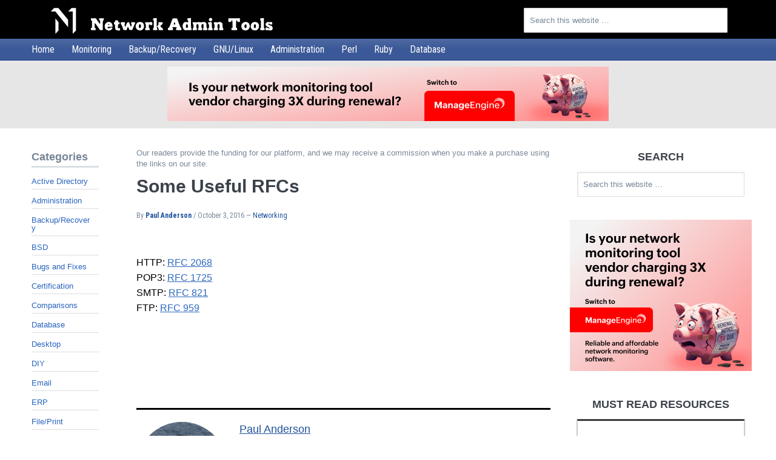

--- FILE ---
content_type: text/html; charset=UTF-8
request_url: https://www.netadmintools.com/some-useful-rfcs/
body_size: 31675
content:
<!DOCTYPE html>
<html lang="en-US">
<head >
<meta charset="UTF-8" />
<title>Some Useful RFCs - Network Admin Tools</title><meta name="viewport" content="width=device-width, initial-scale=1" />
<meta name='robots' content='index, follow, max-image-preview:large, max-snippet:-1, max-video-preview:-1' />
	<style>img:is([sizes="auto" i], [sizes^="auto," i]) { contain-intrinsic-size: 3000px 1500px }</style>
	
	<!-- This site is optimized with the Yoast SEO plugin v26.7 - https://yoast.com/wordpress/plugins/seo/ -->
	<link rel="canonical" href="https://www.netadmintools.com/art230.html" />
	<meta property="og:locale" content="en_US" />
	<meta property="og:type" content="article" />
	<meta property="og:title" content="Some Useful RFCs - Network Admin Tools" />
	<meta property="og:description" content="HTTP: RFC 2068 POP3: RFC 1725 SMTP: RFC 821 FTP: RFC 959" />
	<meta property="og:url" content="https://www.netadmintools.com/art230.html" />
	<meta property="og:site_name" content="Network Admin Tools" />
	<meta property="article:published_time" content="2016-09-28T15:18:17+00:00" />
	<meta property="article:modified_time" content="2016-10-03T02:26:25+00:00" />
	<meta name="author" content="Paul Anderson" />
	<meta name="twitter:card" content="summary_large_image" />
	<meta name="twitter:creator" content="@Paul_AndersonNA" />
	<meta name="twitter:label1" content="Written by" />
	<meta name="twitter:data1" content="Paul Anderson" />
	<script type="application/ld+json" class="yoast-schema-graph">{"@context":"https://schema.org","@graph":[{"@type":"Article","@id":"https://www.netadmintools.com/art230.html#article","isPartOf":{"@id":"https://www.netadmintools.com/art230.html"},"author":{"name":"Paul Anderson","@id":"https://www.netadmintools.com/#/schema/person/eee9a07392c4bee0964628c706e86a7f"},"headline":"Some Useful RFCs","datePublished":"2016-09-28T15:18:17+00:00","dateModified":"2016-10-03T00:00:00+0000","mainEntityOfPage":{"@id":"https://www.netadmintools.com/art230.html"},"wordCount":11,"articleSection":["Networking"],"inLanguage":"en-US"},{"@type":"WebPage","@id":"https://www.netadmintools.com/art230.html","url":"https://www.netadmintools.com/art230.html","name":"Some Useful RFCs - Network Admin Tools","isPartOf":{"@id":"https://www.netadmintools.com/#website"},"datePublished":"2016-09-28T15:18:17+00:00","dateModified":"2016-10-03T02:26:25+00:00","author":{"@id":"https://www.netadmintools.com/#/schema/person/eee9a07392c4bee0964628c706e86a7f"},"breadcrumb":{"@id":"https://www.netadmintools.com/art230.html#breadcrumb"},"inLanguage":"en-US","potentialAction":[{"@type":"ReadAction","target":["https://www.netadmintools.com/art230.html"]}]},{"@type":"BreadcrumbList","@id":"https://www.netadmintools.com/art230.html#breadcrumb","itemListElement":[{"@type":"ListItem","position":1,"name":"Home","item":"https://www.netadmintools.com/"},{"@type":"ListItem","position":2,"name":"Some Useful RFCs"}]},{"@type":"WebSite","@id":"https://www.netadmintools.com/#website","url":"https://www.netadmintools.com/","name":"Network Admin Tools","description":"","potentialAction":[{"@type":"SearchAction","target":{"@type":"EntryPoint","urlTemplate":"https://www.netadmintools.com/?s={search_term_string}"},"query-input":{"@type":"PropertyValueSpecification","valueRequired":true,"valueName":"search_term_string"}}],"inLanguage":"en-US"},{"@type":"Person","@id":"https://www.netadmintools.com/#/schema/person/eee9a07392c4bee0964628c706e86a7f","name":"Paul Anderson","image":{"@type":"ImageObject","inLanguage":"en-US","@id":"https://www.netadmintools.com/#/schema/person/image/","url":"https://cdn.netadmintools.com/wp-content/uploads/paul-anderson-150x150.jpg","contentUrl":"https://cdn.netadmintools.com/wp-content/uploads/paul-anderson-150x150.jpg","caption":"Paul Anderson"},"description":"Paul is an Avid Tech Geek who Loves writing, Cycling and All Things Linux! He comes from a Background of Windows Administration along with Ubuntu/Centos Server administration. Paul holds industry wide certifications include CompTIA & Microsoft Accredited certifications.","sameAs":["https://www.netadmintools.com/author/editor/","https://x.com/Paul_AndersonNA"],"url":"https://www.netadmintools.com/author/editor/"}]}</script>
	<!-- / Yoast SEO plugin. -->


<link data-minify="1" rel='stylesheet' id='NAT-Theme-New-css' href='https://cdn.netadmintools.com/wp-content/uploads/wp_rocket/cache/min/1/wp-content/themes/NAT-Theme-New/style.css?ver=1764339262' media='all' />
<link data-minify="1" rel='stylesheet' id='netadmintools-blue-css' href='https://cdn.netadmintools.com/wp-content/uploads/wp_rocket/cache/min/1/wp-content/themes/NAT-Theme-New/netadmintools-blue.css?ver=1764339262' media='all' />
<link data-minify="1" rel='stylesheet' id='wp-block-library-css' href='https://cdn.netadmintools.com/wp-content/uploads/wp_rocket/cache/min/1/wp-includes/css/dist/block-library/style.css?ver=1764339262' media='all' />
<style id='classic-theme-styles-inline-css'>
/**
 * These rules are needed for backwards compatibility.
 * They should match the button element rules in the base theme.json file.
 */
.wp-block-button__link {
	color: #ffffff;
	background-color: #32373c;
	border-radius: 9999px; /* 100% causes an oval, but any explicit but really high value retains the pill shape. */

	/* This needs a low specificity so it won't override the rules from the button element if defined in theme.json. */
	box-shadow: none;
	text-decoration: none;

	/* The extra 2px are added to size solids the same as the outline versions.*/
	padding: calc(0.667em + 2px) calc(1.333em + 2px);

	font-size: 1.125em;
}

.wp-block-file__button {
	background: #32373c;
	color: #ffffff;
	text-decoration: none;
}

</style>
<link data-minify="1" rel='stylesheet' id='block-widget-css' href='https://cdn.netadmintools.com/wp-content/uploads/wp_rocket/cache/min/1/wp-content/plugins/widget-logic/block_widget/css/widget.css?ver=1764339262' media='all' />
<style id='global-styles-inline-css'>
:root{--wp--preset--aspect-ratio--square: 1;--wp--preset--aspect-ratio--4-3: 4/3;--wp--preset--aspect-ratio--3-4: 3/4;--wp--preset--aspect-ratio--3-2: 3/2;--wp--preset--aspect-ratio--2-3: 2/3;--wp--preset--aspect-ratio--16-9: 16/9;--wp--preset--aspect-ratio--9-16: 9/16;--wp--preset--color--black: #000000;--wp--preset--color--cyan-bluish-gray: #abb8c3;--wp--preset--color--white: #ffffff;--wp--preset--color--pale-pink: #f78da7;--wp--preset--color--vivid-red: #cf2e2e;--wp--preset--color--luminous-vivid-orange: #ff6900;--wp--preset--color--luminous-vivid-amber: #fcb900;--wp--preset--color--light-green-cyan: #7bdcb5;--wp--preset--color--vivid-green-cyan: #00d084;--wp--preset--color--pale-cyan-blue: #8ed1fc;--wp--preset--color--vivid-cyan-blue: #0693e3;--wp--preset--color--vivid-purple: #9b51e0;--wp--preset--gradient--vivid-cyan-blue-to-vivid-purple: linear-gradient(135deg,rgba(6,147,227,1) 0%,rgb(155,81,224) 100%);--wp--preset--gradient--light-green-cyan-to-vivid-green-cyan: linear-gradient(135deg,rgb(122,220,180) 0%,rgb(0,208,130) 100%);--wp--preset--gradient--luminous-vivid-amber-to-luminous-vivid-orange: linear-gradient(135deg,rgba(252,185,0,1) 0%,rgba(255,105,0,1) 100%);--wp--preset--gradient--luminous-vivid-orange-to-vivid-red: linear-gradient(135deg,rgba(255,105,0,1) 0%,rgb(207,46,46) 100%);--wp--preset--gradient--very-light-gray-to-cyan-bluish-gray: linear-gradient(135deg,rgb(238,238,238) 0%,rgb(169,184,195) 100%);--wp--preset--gradient--cool-to-warm-spectrum: linear-gradient(135deg,rgb(74,234,220) 0%,rgb(151,120,209) 20%,rgb(207,42,186) 40%,rgb(238,44,130) 60%,rgb(251,105,98) 80%,rgb(254,248,76) 100%);--wp--preset--gradient--blush-light-purple: linear-gradient(135deg,rgb(255,206,236) 0%,rgb(152,150,240) 100%);--wp--preset--gradient--blush-bordeaux: linear-gradient(135deg,rgb(254,205,165) 0%,rgb(254,45,45) 50%,rgb(107,0,62) 100%);--wp--preset--gradient--luminous-dusk: linear-gradient(135deg,rgb(255,203,112) 0%,rgb(199,81,192) 50%,rgb(65,88,208) 100%);--wp--preset--gradient--pale-ocean: linear-gradient(135deg,rgb(255,245,203) 0%,rgb(182,227,212) 50%,rgb(51,167,181) 100%);--wp--preset--gradient--electric-grass: linear-gradient(135deg,rgb(202,248,128) 0%,rgb(113,206,126) 100%);--wp--preset--gradient--midnight: linear-gradient(135deg,rgb(2,3,129) 0%,rgb(40,116,252) 100%);--wp--preset--font-size--small: 13px;--wp--preset--font-size--medium: 20px;--wp--preset--font-size--large: 36px;--wp--preset--font-size--x-large: 42px;--wp--preset--spacing--20: 0.44rem;--wp--preset--spacing--30: 0.67rem;--wp--preset--spacing--40: 1rem;--wp--preset--spacing--50: 1.5rem;--wp--preset--spacing--60: 2.25rem;--wp--preset--spacing--70: 3.38rem;--wp--preset--spacing--80: 5.06rem;--wp--preset--shadow--natural: 6px 6px 9px rgba(0, 0, 0, 0.2);--wp--preset--shadow--deep: 12px 12px 50px rgba(0, 0, 0, 0.4);--wp--preset--shadow--sharp: 6px 6px 0px rgba(0, 0, 0, 0.2);--wp--preset--shadow--outlined: 6px 6px 0px -3px rgba(255, 255, 255, 1), 6px 6px rgba(0, 0, 0, 1);--wp--preset--shadow--crisp: 6px 6px 0px rgba(0, 0, 0, 1);}:where(.is-layout-flex){gap: 0.5em;}:where(.is-layout-grid){gap: 0.5em;}body .is-layout-flex{display: flex;}.is-layout-flex{flex-wrap: wrap;align-items: center;}.is-layout-flex > :is(*, div){margin: 0;}body .is-layout-grid{display: grid;}.is-layout-grid > :is(*, div){margin: 0;}:where(.wp-block-columns.is-layout-flex){gap: 2em;}:where(.wp-block-columns.is-layout-grid){gap: 2em;}:where(.wp-block-post-template.is-layout-flex){gap: 1.25em;}:where(.wp-block-post-template.is-layout-grid){gap: 1.25em;}.has-black-color{color: var(--wp--preset--color--black) !important;}.has-cyan-bluish-gray-color{color: var(--wp--preset--color--cyan-bluish-gray) !important;}.has-white-color{color: var(--wp--preset--color--white) !important;}.has-pale-pink-color{color: var(--wp--preset--color--pale-pink) !important;}.has-vivid-red-color{color: var(--wp--preset--color--vivid-red) !important;}.has-luminous-vivid-orange-color{color: var(--wp--preset--color--luminous-vivid-orange) !important;}.has-luminous-vivid-amber-color{color: var(--wp--preset--color--luminous-vivid-amber) !important;}.has-light-green-cyan-color{color: var(--wp--preset--color--light-green-cyan) !important;}.has-vivid-green-cyan-color{color: var(--wp--preset--color--vivid-green-cyan) !important;}.has-pale-cyan-blue-color{color: var(--wp--preset--color--pale-cyan-blue) !important;}.has-vivid-cyan-blue-color{color: var(--wp--preset--color--vivid-cyan-blue) !important;}.has-vivid-purple-color{color: var(--wp--preset--color--vivid-purple) !important;}.has-black-background-color{background-color: var(--wp--preset--color--black) !important;}.has-cyan-bluish-gray-background-color{background-color: var(--wp--preset--color--cyan-bluish-gray) !important;}.has-white-background-color{background-color: var(--wp--preset--color--white) !important;}.has-pale-pink-background-color{background-color: var(--wp--preset--color--pale-pink) !important;}.has-vivid-red-background-color{background-color: var(--wp--preset--color--vivid-red) !important;}.has-luminous-vivid-orange-background-color{background-color: var(--wp--preset--color--luminous-vivid-orange) !important;}.has-luminous-vivid-amber-background-color{background-color: var(--wp--preset--color--luminous-vivid-amber) !important;}.has-light-green-cyan-background-color{background-color: var(--wp--preset--color--light-green-cyan) !important;}.has-vivid-green-cyan-background-color{background-color: var(--wp--preset--color--vivid-green-cyan) !important;}.has-pale-cyan-blue-background-color{background-color: var(--wp--preset--color--pale-cyan-blue) !important;}.has-vivid-cyan-blue-background-color{background-color: var(--wp--preset--color--vivid-cyan-blue) !important;}.has-vivid-purple-background-color{background-color: var(--wp--preset--color--vivid-purple) !important;}.has-black-border-color{border-color: var(--wp--preset--color--black) !important;}.has-cyan-bluish-gray-border-color{border-color: var(--wp--preset--color--cyan-bluish-gray) !important;}.has-white-border-color{border-color: var(--wp--preset--color--white) !important;}.has-pale-pink-border-color{border-color: var(--wp--preset--color--pale-pink) !important;}.has-vivid-red-border-color{border-color: var(--wp--preset--color--vivid-red) !important;}.has-luminous-vivid-orange-border-color{border-color: var(--wp--preset--color--luminous-vivid-orange) !important;}.has-luminous-vivid-amber-border-color{border-color: var(--wp--preset--color--luminous-vivid-amber) !important;}.has-light-green-cyan-border-color{border-color: var(--wp--preset--color--light-green-cyan) !important;}.has-vivid-green-cyan-border-color{border-color: var(--wp--preset--color--vivid-green-cyan) !important;}.has-pale-cyan-blue-border-color{border-color: var(--wp--preset--color--pale-cyan-blue) !important;}.has-vivid-cyan-blue-border-color{border-color: var(--wp--preset--color--vivid-cyan-blue) !important;}.has-vivid-purple-border-color{border-color: var(--wp--preset--color--vivid-purple) !important;}.has-vivid-cyan-blue-to-vivid-purple-gradient-background{background: var(--wp--preset--gradient--vivid-cyan-blue-to-vivid-purple) !important;}.has-light-green-cyan-to-vivid-green-cyan-gradient-background{background: var(--wp--preset--gradient--light-green-cyan-to-vivid-green-cyan) !important;}.has-luminous-vivid-amber-to-luminous-vivid-orange-gradient-background{background: var(--wp--preset--gradient--luminous-vivid-amber-to-luminous-vivid-orange) !important;}.has-luminous-vivid-orange-to-vivid-red-gradient-background{background: var(--wp--preset--gradient--luminous-vivid-orange-to-vivid-red) !important;}.has-very-light-gray-to-cyan-bluish-gray-gradient-background{background: var(--wp--preset--gradient--very-light-gray-to-cyan-bluish-gray) !important;}.has-cool-to-warm-spectrum-gradient-background{background: var(--wp--preset--gradient--cool-to-warm-spectrum) !important;}.has-blush-light-purple-gradient-background{background: var(--wp--preset--gradient--blush-light-purple) !important;}.has-blush-bordeaux-gradient-background{background: var(--wp--preset--gradient--blush-bordeaux) !important;}.has-luminous-dusk-gradient-background{background: var(--wp--preset--gradient--luminous-dusk) !important;}.has-pale-ocean-gradient-background{background: var(--wp--preset--gradient--pale-ocean) !important;}.has-electric-grass-gradient-background{background: var(--wp--preset--gradient--electric-grass) !important;}.has-midnight-gradient-background{background: var(--wp--preset--gradient--midnight) !important;}.has-small-font-size{font-size: var(--wp--preset--font-size--small) !important;}.has-medium-font-size{font-size: var(--wp--preset--font-size--medium) !important;}.has-large-font-size{font-size: var(--wp--preset--font-size--large) !important;}.has-x-large-font-size{font-size: var(--wp--preset--font-size--x-large) !important;}
:where(.wp-block-post-template.is-layout-flex){gap: 1.25em;}:where(.wp-block-post-template.is-layout-grid){gap: 1.25em;}
:where(.wp-block-columns.is-layout-flex){gap: 2em;}:where(.wp-block-columns.is-layout-grid){gap: 2em;}
:root :where(.wp-block-pullquote){font-size: 1.5em;line-height: 1.6;}
</style>
<link data-minify="1" rel='stylesheet' id='wpa-css-css' href='https://cdn.netadmintools.com/wp-content/uploads/wp_rocket/cache/min/1/wp-content/plugins/honeypot/includes/css/wpa.css?ver=1764339262' media='all' />
<link data-minify="1" rel='stylesheet' id='wp-postratings-css' href='https://cdn.netadmintools.com/wp-content/uploads/wp_rocket/cache/min/1/wp-content/plugins/wp-postratings/css/postratings-css.css?ver=1764339262' media='all' />
<link data-minify="1" rel='stylesheet' id='ppress-frontend-css' href='https://cdn.netadmintools.com/wp-content/uploads/wp_rocket/cache/min/1/wp-content/plugins/wp-user-avatar/assets/css/frontend.css?ver=1764339262' media='all' />
<link rel='stylesheet' id='ppress-flatpickr-css' href='https://cdn.netadmintools.com/wp-content/plugins/wp-user-avatar/assets/flatpickr/flatpickr.min.css' media='all' />
<link rel='stylesheet' id='ppress-select2-css' href='https://cdn.netadmintools.com/wp-content/plugins/wp-user-avatar/assets/select2/select2.min.css' media='all' />
<link data-minify="1" rel='stylesheet' id='tablepress-default-css' href='https://cdn.netadmintools.com/wp-content/uploads/wp_rocket/cache/min/1/wp-content/plugins/tablepress/css/build/default.css?ver=1764339262' media='all' />
<script src="https://cdn.netadmintools.com/wp-includes/js/jquery/jquery.js" id="jquery-core-js" data-rocket-defer defer></script>



<!--[if lt IE 9]>
<script src="https://cdn.netadmintools.com/wp-content/themes/NAT-Theme-New/lib/genesis/lib/js/html5shiv.js" id="html5shiv-js"></script>
<![endif]-->
<link rel="https://api.w.org/" href="https://www.netadmintools.com/wp-json/" /><link rel="alternate" title="JSON" type="application/json" href="https://www.netadmintools.com/wp-json/wp/v2/posts/1249" /><link rel='shortlink' href='https://www.netadmintools.com/?p=1249' />

		<!-- GA Google Analytics @ https://m0n.co/ga -->
		<script>
			(function(i,s,o,g,r,a,m){i['GoogleAnalyticsObject']=r;i[r]=i[r]||function(){
			(i[r].q=i[r].q||[]).push(arguments)},i[r].l=1*new Date();a=s.createElement(o),
			m=s.getElementsByTagName(o)[0];a.async=1;a.src=g;m.parentNode.insertBefore(a,m)
			})(window,document,'script','https://www.google-analytics.com/analytics.js','ga');
			ga('create', 'UA-84932112-1', 'auto');
			ga('send', 'pageview');
		</script>

	<link rel="icon" href="https://www.netadmintools.com/wp-content/themes/NAT-Theme-New/images/favicon.ico" />
<link rel="pingback" href="https://www.netadmintools.com/xmlrpc.php" />
<link rel="apple-touch-icon" sizes="57x57" href="/apple-icon-57x57.png">
<link rel="apple-touch-icon" sizes="60x60" href="/apple-icon-60x60.png">
<link rel="apple-touch-icon" sizes="72x72" href="/apple-icon-72x72.png">
<link rel="apple-touch-icon" sizes="76x76" href="/apple-icon-76x76.png">
<link rel="apple-touch-icon" sizes="114x114" href="/apple-icon-114x114.png">
<link rel="apple-touch-icon" sizes="120x120" href="/apple-icon-120x120.png">
<link rel="apple-touch-icon" sizes="144x144" href="/apple-icon-144x144.png">
<link rel="apple-touch-icon" sizes="152x152" href="/apple-icon-152x152.png">
<link rel="apple-touch-icon" sizes="180x180" href="/apple-icon-180x180.png">
<link rel="icon" type="image/png" sizes="192x192"  href="/android-icon-192x192.png">
<link rel="icon" type="image/png" sizes="32x32" href="/favicon-32x32.png">
<link rel="icon" type="image/png" sizes="96x96" href="/favicon-96x96.png">
<link rel="icon" type="image/png" sizes="16x16" href="/favicon-16x16.png">
<link rel="manifest" href="/manifest.json">
<meta name="msapplication-TileColor" content="#ffffff">
<meta name="msapplication-TileImage" content="/ms-icon-144x144.png">
<meta name="theme-color" content="#ffffff">


		<style id="wp-custom-css">
			#wbounce-modal-flex {
	display: flex;
	align-items:center;
	justify-content: center;
}		</style>
		        
<noscript><style id="rocket-lazyload-nojs-css">.rll-youtube-player, [data-lazy-src]{display:none !important;}</style></noscript><meta name="generator" content="WP Rocket 3.20.3" data-wpr-features="wpr_defer_js wpr_minify_concatenate_js wpr_lazyload_images wpr_minify_css wpr_desktop" /></head>
<body class="wp-singular post-template-default single single-post postid-1249 single-format-standard wp-theme-NAT-Theme-New header-image sidebar-content-sidebar netadmintools-blue somo-flyout-menu" itemscope itemtype="http://schema.org/WebPage">
		<div data-rocket-location-hash="aa7faeddd59ef9e067dca4f19e3a87ea" class="flyout-menu">
			<div data-rocket-location-hash="85ef0f35b6f6bf040cbf31b13b707797" class="flyout-menu-buttons">

				<a href="#flyout-menu" class="menu-toggle-open">Menu</a>
				<span id="flyout-menu-close"></span>
				<div data-rocket-location-hash="329c6b9c8ea9bd21d52808f7c515bec6" class="menu-toggle" id="flyout-menu">
					<div class="menu-toggle-close-container">
						<?xml version="1.0" encoding="utf-8"?>
<!-- Generator: Adobe Illustrator 15.0.2, SVG Export Plug-In . SVG Version: 6.00 Build 0)  -->
<!DOCTYPE svg PUBLIC "-//W3C//DTD SVG 1.1//EN" "http://www.w3.org/Graphics/SVG/1.1/DTD/svg11.dtd">
<svg version="1.1" id="Layer_1" xmlns="http://www.w3.org/2000/svg" xmlns:xlink="http://www.w3.org/1999/xlink" x="0px" y="0px"
	 width="186.793px" height="188.867px" viewBox="0 0 186.793 188.867" enable-background="new 0 0 186.793 188.867"
	 xml:space="preserve">
<g id="Layer_1_1_">
	<path display="none" d="M262.336-193.229c-4.688,4.687-12.284,4.687-16.971,0l-397.727-397.727c-4.687-4.687-4.687-12.284,0-16.971
		l397.727-397.728c4.687-4.687,12.283-4.687,16.971,0l397.727,397.728c4.688,4.687,4.688,12.284,0,16.971L262.336-193.229z"/>
	<text transform="matrix(1 0 0 1 -178.1558 -641.3828)" fill="#FFFFFF" font-family="'MyriadSetPro-Ultralight'" font-size="26">01101110 01100101 01110100 01110111 01101111 01110010 01101011</text>
	<text transform="matrix(1 0 0 1 -108.126 -577.7656)" fill="#FFFFFF" font-family="'MyriadSetPro-Ultralight'" font-size="26">01100001 01100100 01101101 01101001 01101110</text>
	<text transform="matrix(1 0 0 1 -178.1558 -511.0029)" fill="#FFFFFF" font-family="'MyriadSetPro-Ultralight'" font-size="26">01110100 01101111 01101111 01101100 01110011 00001101 00001010</text>
	
		<image display="none" overflow="visible" enable-background="new    " width="801" height="601" xlink:href="[data-uri]
EAMCAwYAAAp1AAAQhgAAGfD/2wCEABALCwsMCxAMDBAXDw0PFxsUEBAUGx8XFxcXFx8eFxoaGhoX
Hh4jJSclIx4vLzMzLy9AQEBAQEBAQEBAQEBAQEABEQ8PERMRFRISFRQRFBEUGhQWFhQaJhoaHBoa
JjAjHh4eHiMwKy4nJycuKzU1MDA1NUBAP0BAQEBAQEBAQEBAQP/CABEIAlkDIQMBIgACEQEDEQH/
xACpAAEAAgMBAQAAAAAAAAAAAAAABAcCAwUGAQEBAQAAAAAAAAAAAAAAAAAAAAEQAAADBgUEAgMB
AQEAAAAAAAMFNQBQAQIEBhAwQDITIDE2BxESFDQXoDMhEQABAQQGBQkGBQQDAQAAAAABAgADcwQQ
QFARsbIgMUGSMzAhUWFxgRJys8EiMkJSBdHCEyNDkaFiJPBTFGMSAQAAAAAAAAAAAAAAAAAAAKD/
2gAMAwEAAhEDEQAAAOHF3xTNgM2AzYDNgM2AzYDNgM2AzYDNgM2AzYDNgM2AzYDNgM2AzYDNgM2A
zYDNgM2Az6HM6BbIAAAAAAAAAAAAAAAAAAAAAAAAAKgiyooAAAAAAAAAAAAAAAAAAAAAAA6HP6Bb
IAAAAAAAAAAAAAAAAAAAAAAAAAKgiyooAAAAAAAAAAAAAAAAAAAAAAA6HP6BbIAAAAAAAAAAAAAA
AAAAAAAAAAAKgiyooAAAAAAAAAAAAAAAAAAAAAAA6HP6BbIAAAAAAAAAAAAAAAAAAAAAAAAAKgiy
ooAAAAAAAAAAAAAAAAAAAAAAA6HP6BbIAAAAAAAAAAAAAAAAAAAAAAAAAKgiyooAAAAAAAAAAAAA
AAAAAAAAAA6HP6BbIAAAAAAAAAAAAAAAAAAAAAAAAAKgiyooAAAAAAAAAAAAAAAAAAAAAAA6HP6B
bIAAAAAAAAAAAAAAAAAAAAAAAAAKgiyooAAAAAAAAAAAAAAAAAAAAAAA6HP6BbIAAAAAAAAAAAAA
AAAAAAAAAAAAKgiyooAAAAAAAAAAAAAAAAAAAAAAA6HP6BbIAAAAAAAAAAAAAAAAAAAAAAAAAKgi
yooAAAAAAAAAAAAAAAAAAAAAAA6HP6BbIAAAAAAAAAAAAAAAAAAAAAAAAAKgiyooAAAAAAAAAAAA
AAAAAAAAAAA6HP6BbIAAAAAAAAAAAAAAAAAAAAAAAAAKgiyooAAAAAAAAAAAAAAAAAAAAAAA6HP6
BbIAAAAAAAAAAAAAAAAAAAAAAAAAKgiyooAAAAAAAAAAAAAAAAAAAAAAA6HP6BbIAAAAAAAAAAAA
AAAAAAAAAAAAAKgiyooAAAAAAAAAAAAAAAAAAAAAAA6HP6BbIAAAAAAACDXZaSqxajwPvT6AAAA8
h5otRVYtRzOkfQAAAAAAAVBFlRQAAAAAABr+6Dfnr2AAAAADT8xJIAAAAAAAHQ5/QLZAAAAAAAh5
VIa+WIAseuMi+vvnPRL9AA8jsq4YiAXD3OH3FAAAAAAAAqCLKigAAAAAAGvTu0m7Zr2AAAAAEf59
+EkAAAAAAADoc/oFsgAAAAAAxx2DXhvFR+evOnjmhJNwUt1Fuj7GkgGtsGvyXsfIlYBLh7nD7igA
AAAAAAVBFlRQAAAAAADXp3aTds17AYmTXsAAAI/z78JIAAAAAAAHQ5/QLZAAAAAAAAA5XV+FFx7Z
qgxCejtehfbLY3359AHkfXeRKwCXD3OH3FAAAAAAAAqCLKigAAAAAAGvTu0m7Zr2DHLE0btH0ksc
gACP8+/CSAAAAAAAB0Of0C2QAAAAAAADEyeO9gffEe3+FBvY+OQCy/Y0NbS+gfPo8j67yJWAS4e5
w+4oAAAAAAAFQRZUUAAAAAAA16d2k3bNewY5CK2azLfGzN4AI/z78JIAAAAAAAHQ5/QLZAAAAAAA
AxyxKOs2sBen3k9UwqS34ZRzoc9EqKLylcjsK8j67yJWAS4e5w+4oAAAAAAAFQRZUUAAAAAAA16d
2k3bNewAaN/wjMsTbti7jYDVrk6TcAAAAAAAB0Of0C2QAAAAAAAMcsSjI8iOnrbQq60VA5FQXt5c
qp9+JcvY4/YV5H13kSsAlw9zh9xQAAAAAAAKgiyooAAAAAABr07tJu2a9gABjok4Gj6+EjKNIPoA
AAAAAAAHQ5/QLZAAAAAAAAxyxKMjyI6estGrrRUB8+jwle35WB7jscfsDyPrvIlYBLh7nD7igAAA
AAAAVBFlRQAAAAAADXp3aTds17AAADXplaTXliJP3TuAAAAAAAAHQ5/QLZAAAAAAAAxyxKMjyI6e
stGrrRUAD5r2iLJfR5H13kSsAlw9zh9xQAAAAAAAKgiyooAAAAAABr07tJu2RxIaNhmAADRhJ0GO
3UJSOJDRuPoAAAAAHQ5/QLZAAAAAAAAxyxKMjyJSd2zYU1foAAAHkfXeRKwPdJ6rsPqgAAAAAAAV
BFlRQAAAAAADXplCKlDVtAAABjkI3yUIv2SMcgAAAAAAdDn9AtkAAAAAAADHL4U1a32cfQAAAAPI
+ugHhrH+ZAAAAAAAAAFQRZUUAAAAAAAAAAAAAAAAAAAAAAAdDn9AtkAAAAAAAD59Hz6AAAAAAAAA
AAAAAAAFQRZUUAAAAAAAAAAAAAAAAAAAAAAAdDn9AtkAAAAAAAAAAAAAAAAAAAAAAAAAFQRZUUAA
AAAAAAAAAAAAAAAAAAAAAdDn9AtkAAAAAAAAAAAAAAAAAAAAAAAAAFQRZUUAAAAAAAAAAAAAAAAA
AAAAAAdDn9AtkAAAAAAAAAAAAAAAAAAAAAAAAAFQRZUUAAAAAAAAAAAAAAAAAAAAAAAdDn9AtkAA
AAAAAAAAAAAAAAAAAAAAAAAFQRZUUAAAAAAAAAAAAAAAAAAAAAAAdDn9AtkAAAAAAAAAAAAAAAAA
AAAAAAAAFQRZUUAAAAAAAAAAAAAAAAAAAAAAAdDn9AtkAAAAAAAAAAAAAAAAAAAAAAAAAFQRZUUA
AAAAAAAAAAAAAAAAAAAAAAdDn9AtkAAAAAAAAAAAAAAAAAAAAAAAAAFQRZUUAAAAAAAAAAAAAAAA
AAAAAAAdDn9AtkAAAAAAAAAAAAAAAAAAAAAAAAAFQRZUUAAAAAAAAAAAAAAAAAAAAAAAdDn9AtkA
AAAAAAAAAAAAAAAAAAAAAAAAFQRZUUAAAAAAAAAAAAAAAAAAAAAAAdDn9AtkAAAAAAAAAAAAAAAA
AAAAAAAAAFQRZUUAAAAAAAAAAAAAAAAAAAAAAAdDn9AtkAAAAAAAAAAAAAAAAAAAAAAAAAFQRZUU
AAAAAAAAAAAAAAAAAAAAAAAdDn9AtkAAAAAAAAAAAAAAAAAAAAAAAAAFQRbRwKxWcKxWcKxWcKxW
cKxWcKxWcKxWcKxWcKxWcKxWcKxWcKxWcKxWcKxWcKxWcKxWcKxWcKxWcKxWcKxWcKxWcKxWcKxW
cKx6Hvth1wAAAAAAAAAAAAAAAAAAAAAAAAAf/9oACAECAAEFAP8Acl//2gAIAQMAAQUA/wByX//a
AAgBAQABBQAzGGgZc4zc4zc4zc4zc4zc4zc4zc4zc4zc4zc4zc4zc4zc4zc4zc4zc4zc4zc4zc4z
c4zc4zc4zc4zc4zc4zc4zc4zc4zc4zc4zc4zc4zc4zc4zc4zc4zc4zc4zc4zc4zc4zc4zc4zc4zc
4zc4zc4zEAwsTp5mim8LfW3maKbwt9beZopvC31t5mim8LfW3maKbwt9beZopvC31t5mim8LfW3m
aKbwt9beZopvC31t5mim8LfW3maKbwt9beZopvC31t5mim8LfW3maKbwt9beZopvC31t5mim8LfW
3maKbwt9beZopvC31t5mim8LfW3maKbwt9beZopvC31t5mim8LfW3maKbwt9beZopvC31t5mim8L
fW3maKbwt9beZop6H5zfn40VvregNjakKKMX2KezC/0S4W/olwtbl/VFRXZN2XpArn/olwt/RLhb
+iXC1uV45kS6A0U9AIJ8MFty4x+GjP8AabQ2+t55mZ0hXSH59VHlZ0WNdX5QfXeN3Slkk884k+Nm
eMaA0U88Sb6wYLbliTxjGHfQ2+t5xgYUpbS3FcNUe1fSEJOEJaNzBnVJ03hdoZQEIIIKJ0WZ4xoD
RTzxuzBbcufdDvobfW86eSSdvxwG/HAYSkpRJLutoQlq8S+vqS6rITumO6HoiCDNH8cBvxwG9jhB
SEuFmeMaA0U88bswW3Ln3Q76G31vRGNBTGNIfElSSV2NvnlSSV9BX0xhSdXslEwszxjQGinnjdmC
25c+6HfQ2+t6O4COmO6CuoagvqsbQuaclqwxJBQ+n2SiYWZ4xoDRTzxuzBbcJ9oc/wA5E+6HfQ2+
t6S8LYkOaUQOcKfGxrq/Fn6fZKJhZnjGgNFPPG7MFtwE2QYOf7Q6p90O+ht9b0t82r+RJjCMYRse
6oVwXR7JRMLM8Y0Bop543ZgtuAmxoRjCMs0JodM+6HfQ2+t6Gbbat1c1bhGEIwvi1Y0AuIIwgAtp
3IEd0ePslEwszxjQGinnjdmC24Tw+ZcJJoyxhGEYdE+6HfQ2+t6GbbWzzhmVn3PKc0uA4IVQFddt
ikdZiWmNSWVhXXSmJfh7JRMLM8Y0Bop543ZgtuIknxiHP9Y9E+6HfQ2+t6GbaYfv0NbUUFVbx7Tn
lDgZltMaUZ2T1JNXY2l45h7JRMLM8Y0Bop543ZgtuMf/AFhJPrHAMToEkaHfQ2+t6GbaYfvt63nn
gd43GQU55Q1lHUUNThaXjmHslEwszxjQGinnjdmC29EYQjCaX6xwDn+YYzSfWbQ2+t6GbaYfvt64
Xei8rXlOKaeSaSZrS8cw9komFmeMaA0U88bswW3pnlhNCMIwi3zGDST/AGhpLfW9DNtMP329cLvT
fVqckGtLxzD2SiYWZ4xoDRTzxuzBbeoST7QwhGMIyzQmho7fW9DNtMP329cLvTGEJoXta0S0e0vH
MPZKJhZnjGgNFPPG7MFt6xJPnGSaMsYRhGGit9b0M20w/fb1wu9VTTg1QJdQhl9Hh7JRMLM8Y0Bo
p543ZgtuQJJ8RwDn+sdFb63oZtph++3rhdyvZKJhZnjGgNFPPG7MFtyPiEWnk+scAp9Fb63oZtph
++3rcEWY5yvZKJhaIQgNt6A0U88bs0J5pYck7ck7SfePXGWEYTSxljhyTtyTtCcSMYQjCGbb63oZ
tph++RkdWd1hSU0hRR5XslEay7O5Ywh8Q0Bop543bEMPJnlhNCMIwjhCEYxkkhLDOt9b0M22mJqs
5OyYmpCajy/ZKJZdnxq5oQhCGhNFPQfEG+IN8QzPiDfENDb63oYw+YFZRSFYeYaFNMaSyyyyS6I0
U3hb628zRTeFvrbzNFN4W+tvM0U3hb628zRTeFvrbzNFN4W+tvM0U3hb628zRTeFvrbzNFN4W+tv
M0U3hb628zRTeFvrbzNFN4W+tvM0U3hb628zRTeFvrbzNFN4W+tvM0U3hb628zRTeFvrbzNFN4W+
tvM0U3hb628zRTeFvrbzNFN4W+tvM0U3hb628zRTeFvrbzNFN4W+tvM0U3hb628zRTeFvrbzNFN4
W+tvMX/q8Kf/ALvP/9oACAECAgY/AHJf/9oACAEDAgY/AHJf/9oACAEBAQY/AJsBagA/ebT9ZbiK
3i3EVvFuIreLcRW8W4it4txFbxbiK3i3EVvFuIreLcRW8W4it4txFbxbiK3i3EVvFuIreLcRW8W4
it4txFbxbiK3i3EVvFuIreLcRW8W4it4txFbxbiK3i3EVvFuIreLcRW8W4it4txFbxbiK3i3EVvF
uIreLcRW8W4it4txFbxbiK3i3EVvFuIreLcRW8W4it4txFbxbiK3i3EVvFuIreLcRW8W4it4txFb
xaRBWogv0Xgk9NqTkd7nNoyEdGNqTkd7nNoyEdGNqTkd7nNoyEdGNqTkd7nNoyEdGNqTkd7nNoyE
dGNqTkd7nNoyEdGNqTkd7nNoyEdGNqTkd7nNoyEdGNqTkd7nNoyEdGNqTkd7nNoyEdGNqTkd7nNo
yEdGNqTkd7nNoyEdGNqTkd7nNoyEdGNqTkd7nNoyEdGNqTkd7nNoyEdGNqTkd7nNoyEdGNqTkd7n
NoyEdGNqTkd7nNoyEdGNqTkd7nNoyEdGNqTkd7nNoyEdGNqTkd7nNoyEdGNqTkd7nNoyEdGNqTkd
7nNoyEdGNqTkd7nNoyEdGNqTkd7nNoyEdGNqTkd7nNoyEdGNqTkd7nNoyEdGNRXNzarkp5kpHxLV
sSkMpToO0OyT4UeEG4bOct8TrcDfE63Awlvu5Ql29uS7epHhCVbPF1Hkv/F9uKXk4De9UfeS7HR2
t8TrcDfE63A3xOtwNKzsxcXz5Kivwi4cylJ1d1RnI73OajcNbd/KXlh0X1KQjoxqC5ubX4XaBzDa
o7EpHSxfvj4XSeZy6GpCfx0U/aZ5f76BdLvFfOkfIesbOQVISCgqeWLlrHOHQP5mK1kqWo3qUeck
nQkPIr1F1Gcjvc5qHNto7+Uu2MKlIR0Y8uubm1hDpA5ztJ6B1sXi70S6Lw5c38yR0nr0kvXailaC
ClQ1ghv0n5CZ5wLnifrH1j26Rk5NQXPvBr1h0DtPX0Mp48UVrWSpSjzkk7dGQ8ivUXUZyO9zmoCj
v5QsKlIR0Y8uAsBQGwi9uEjdDcJG6GUhbpBSoXKHhGot+q5BVIviS6V9B+g+zQdzcsooeujeOvpB
6iyZlyQHg5nzrahf4dGjep2kk6yQCW4SN0NwkboZ0UISk/rJ5wANhpkPIr1F1Gcjvc5qAo7+ULCp
SEdGNTeScykLdPRcekHYR1hlSr4XoPO5ebFp/wCa9BMy5Pidn3XzrYtLO5uWUFungvHUdoPWNN1H
TgaZDyK9RdRnI73OagKO/lCwqUhHRjVFS70eF6n3nL3ahTPJSZQUPXZuI6egjqOgHL8lUg+IDxP0
H6wyXjtQWhYCkqGog7dJ1HTgaZDyK9RdRnI73OagKO+kt4Tr2cgWFSkI6Mar+vLgCfci92frH0H2
Mp28SUrQSlSTzEEbNBP2mfX/AK6zdLvFH4FH5T1HSdR04GmQ8ivUXUZyO9zmoCjvpLXt16ZYVKQj
oxqyvu0gj99AvmHaR8aR8wHSNC8cxDJ+1zy/9p2LnKz/ACJGztGi6jpwNMh5Feouozkd7nNQFHfS
aLw1+kWFSkI6Makews/+zz6/3UvXglXh+YeI+4fZTcecHWyvuckj/Uem98gfxqO3sOgh85UUPEEK
SocxBDeF4QmecgB8j6v8xoOo6cDTIeRXqLqM5He5zUBR30mm/wDq141aJYVKQjoxqR7C0w8QSlaX
yylQ1ghRb/zTKgJ9yPfH/YkfOPbSty+SFu3gKVJOogtegFUk+JLlfR/gezQdzkqrwvHZv6iNoPaz
idSnwh+gK8PQdRH9aXUdOBpkPIr1F1Gcjvc5qAo79DxDVtpuOo6JYVKQjoxqR7C0zGeZizualllD
12b0kYMmYdkJfJuS/dbUq/A0vJOaT4nbwa9qTsUOsMuUfi8DndPNi0bCNCQh/mVS6jpwNMh5Feou
ozkd7nNQFHfo37KfCe7Q8Q72FSkI6MakewtMxnmY0PEAkJU5V4hsNxGgpysBL9F6nD3alX4FnkrM
oKHzo3KScaZCH+ZVLqOnA0yHkV6i6jOR3uc1AUd+jcWu2bDTcdeheNV9SkI6MakewtMxnmY0Kgq9
miZqWSBPuR7v/wBE/SfYxQsFKkkhSTzEEaxRIQ/zKpdR04GmQ8ivUXUZyO9zmoCjv0rv6NdtovDd
dVkI6MakewtMxnmY0Kgq9mkr7xII98c8y6SPiH1gdPTRIQ/zKpdR04GmQ8ivUXUZyO9zmoCjv07x
rFN4a8VSQjoxqR7C0zGeZjQqCr2aRCheDzEFj9wk03yT0++kfxLPsLSEP8yqXUdOBpkPIr1F1Gcj
vc5qAo7+Q8Q17aera141VOQjoxqR7C0zGeZjQqCr2aa3D9IW6eApUk6iCzqTckl25BCCddxJPtpd
R04GmQ8ivUXUZyO9zmoCjv5G8attNx1GpyEdGNSPYWmYzzMaFQVezk3UdOBpkPIr1F1Gcjvc5qAo
7+RuLdVPhPdUpCOjGpHsLTMZ5mNDx8Eku0OiFL2AnUOTdR04GmRdvUlCwgkpPMedalD+xqM5He5z
UBRcC2ttbXqPN0adxa40621tcC3Obzy0hHRjUj2FpmM8zFky0uLkDnevT8KE9LIlJVNyU/Er5lq2
qVybqOnA0I+6/c0ft8ypdwr5uhah0dDXCozkd7nNQGhee7kevY1x103Buvp5eQjoxqR7Cz+VlU63
yy8eH4UJ8RvJZMrKp63jw/EtW0nlHUdOBZH3T7ki6WSb3DlX8h+pX+LAAXAcwFSnI73ObRkI6Mak
R0s8TLI956tTx6s/EpSjf/blXLuaHidOXgelGxRA5gepglIASBcANQFTnI73ObRkI6MbUnI73ObR
kI6MbUnI73ObRkI6MbUnI73ObRkI6MbUnI73ObRkI6MbUnI73ObRkI6MbUnI73ObRkI6MbUnI73O
bRkI6MbUnI73ObRkI6MbUnI73ObRkI6MbUnI73ObRkI6MbUnI73ObRkI6MbUnI73ObRkI6MbUnI7
3ObRkI6MbUnI73ObRkI6MbUnI73ObRkI6MbUnI73ObRkI6MbUnI73ObRkI6MbUnI73ObRkI6MbUn
I73ObRkI6MbUnI73ObRkI6MbUnI73ObRkI6MbUnI73ObRkI6MbUnI73ObRkI6MbUnI73ObRkI6Mb
UnI73ObRkI6MbUnI73ObRkI6MbUX5jjaLvzC1P/Z" transform="matrix(0.9988 0 0 0.9983 -322.166 -236.666)">
	</image>
</g>
<g id="Layer_3">
	<polygon fill="#FFFFFF" points="13.667,34.084 33.417,12.584 60.667,12.584 122.167,87.084 122.167,134.334 41.042,34.1 	"/>
</g>
<g id="Layer_4">
	<polygon fill="#FFFFFF" points="41.167,75.834 41.167,173.584 61.417,152.584 61.417,99.834 	"/>
</g>
<g id="Layer_5">
	<polygon fill="#FFFFFF" points="122.167,34.334 142.167,12.584 170.167,12.584 170.167,152.834 149.417,173.584 149.417,34.334 	
		"/>
</g>
<g id="Layer_6" display="none">
	<line display="inline" fill="#8E8E8E" x1="149.417" y1="173.584" x2="122.167" y2="173.584"/>
	<line display="inline" fill="#8E8E8E" x1="61.417" y1="99.834" x2="122.167" y2="173.584"/>
	<line display="inline" fill="#8E8E8E" x1="13.667" y1="34.084" x2="13.667" y2="173.584"/>
	<line display="inline" fill="#8E8E8E" x1="13.667" y1="173.584" x2="41.167" y2="173.584"/>
	<line display="inline" fill="#8E8E8E" x1="122.167" y1="87.084" x2="122.167" y2="34.334"/>
	<rect id="_x3C_Slice_x3E_" x="185" y="-12" fill="#8E8E8E" width="174" height="174"/>
</g>
<g id="Layer_7" display="none">
</g>
<g id="Layer_2" display="none">
	<polyline display="inline" fill="none" points="204.667,4.334 230,4.334 312,103.667 312,4.334 340,4.334 340,145.001 
		361.333,123.001 361.333,-17.666 333.333,-17.666 312.25,3.417 	"/>
</g>
<polygon points="13.667,34.084 13.667,173.584 41.167,173.584 41.167,75.834 "/>
<polygon points="149.417,173.584 122.167,173.584 61.417,99.834 41.167,75.834 13.667,34.084 41.042,34.1 122.167,134.334 
	122.167,34.334 149.417,34.334 "/>
</svg>
						<a href="#flyout-menu-close" class="menu-toggle-close">×</a>
					</div>
					<div class="mobile-menu-container">
						<nav class="mnav-mobile" role="navigation" itemscope="itemscope" itemtype="http://schema.org/SiteNavigationElement"><ul id="menu-mobile" class="menu somo-mobile-nav-menu mobile-menu mnav"><li id="menu-item-1992" class="menutitle menu-item menu-item-type-custom menu-item-object-custom menu-item-1992"><a itemprop="url">Main</a></li>
<li id="menu-item-1993" class="menu-item menu-item-type-custom menu-item-object-custom menu-item-1993"><a href="/" itemprop="url">Home</a></li>
<li id="menu-item-2612" class="menu-item menu-item-type-post_type menu-item-object-page menu-item-2612"><a href="https://www.netadmintools.com/network-monitoring-software/" itemprop="url">Network Monitoring Software</a></li>
<li id="menu-item-2602" class="menu-item menu-item-type-post_type menu-item-object-page menu-item-2602"><a href="https://www.netadmintools.com/application-monitoring-software/" itemprop="url">Application Monitoring Software</a></li>
<li id="menu-item-2603" class="menu-item menu-item-type-post_type menu-item-object-page menu-item-2603"><a href="https://www.netadmintools.com/bandwidth-monitor/" itemprop="url">Bandwidth Monitoring Software</a></li>
<li id="menu-item-2613" class="menu-item menu-item-type-post_type menu-item-object-page menu-item-2613"><a href="https://www.netadmintools.com/syslog-server/" itemprop="url">Syslog Servers</a></li>
<li id="menu-item-2605" class="menu-item menu-item-type-post_type menu-item-object-page menu-item-2605"><a href="https://www.netadmintools.com/tftp-servers/" itemprop="url">TFTP Servers</a></li>
<li id="menu-item-2604" class="menu-item menu-item-type-post_type menu-item-object-page menu-item-2604"><a href="https://www.netadmintools.com/event-log-analysis-software/" itemprop="url">Event Log Analysis Software</a></li>
<li id="menu-item-2606" class="menu-item menu-item-type-post_type menu-item-object-page menu-item-2606"><a href="https://www.netadmintools.com/it-help-desk-software/" itemprop="url">Help Desk Software</a></li>
<li id="menu-item-2607" class="menu-item menu-item-type-post_type menu-item-object-page menu-item-2607"><a href="https://www.netadmintools.com/ipam-software/" itemprop="url">IPAM Software</a></li>
<li id="menu-item-2608" class="menu-item menu-item-type-post_type menu-item-object-page menu-item-2608"><a href="https://www.netadmintools.com/netflow-analyzer-and-collectors/" itemprop="url">Netflow Analyzers and Collectors</a></li>
<li id="menu-item-2609" class="menu-item menu-item-type-post_type menu-item-object-page menu-item-2609"><a href="https://www.netadmintools.com/network-configuration-management-software/" itemprop="url">Network Configuration Management Software</a></li>
<li id="menu-item-2610" class="menu-item menu-item-type-post_type menu-item-object-page menu-item-2610"><a href="https://www.netadmintools.com/vm-monitoring-management-software/" itemprop="url">VN Manager &#038; Monitoring Software</a></li>
<li id="menu-item-2611" class="menu-item menu-item-type-post_type menu-item-object-page menu-item-2611"><a href="https://www.netadmintools.com/wake-on-lan-software/" itemprop="url">Wake On Lan Tools</a></li>
<li id="menu-item-1994" class="menutitle menu-item menu-item-type-custom menu-item-object-custom menu-item-1994"><a itemprop="url">Info &#038; Contact</a></li>
<li id="menu-item-1995" class="menu-item menu-item-type-post_type menu-item-object-page menu-item-1995"><a href="https://www.netadmintools.com/contact/" itemprop="url">Contact</a></li>
<li id="menu-item-1996" class="menu-item menu-item-type-post_type menu-item-object-page menu-item-1996"><a href="https://www.netadmintools.com/terms-of-use/" itemprop="url">Terms of Use</a></li>
<li id="menu-item-1997" class="menu-item menu-item-type-post_type menu-item-object-page menu-item-1997"><a href="https://www.netadmintools.com/privacy-policy/" itemprop="url">Privacy Policy</a></li>
<li id="menu-item-1998" class="menu-item menu-item-type-post_type menu-item-object-page menu-item-1998"><a href="https://www.netadmintools.com/disclaimer/" itemprop="url">Disclaimer</a></li>
<li id="menu-item-1999" class="menu-item menu-item-type-post_type menu-item-object-page menu-item-1999"><a href="https://www.netadmintools.com/legal/" itemprop="url">Legal</a></li>
<li id="menu-item-2000" class="menu-item menu-item-type-custom menu-item-object-custom menu-item-2000"><a itemprop="url">© 2016 NetAdminTools.com<br/><b>All Rights Reserved</b></a></li>
</ul></nav>					</div>
				</div>
			</div>
		</div>
			<div data-rocket-location-hash="02359f913691b0f71dccb921293d532c" class="clear"></div>
	<div data-rocket-location-hash="6eb644e5c5e9fe4eabbdfb08bb8c810a" class="site-container"><header data-rocket-location-hash="bb69d4bfded9b76f712973ba230149f6" class="site-header" itemscope itemtype="http://schema.org/WPHeader"><div data-rocket-location-hash="8d8cfd7454b3b165d94b234e6ffe9397" class="wrap"><div class="title-area"><?xml version="1.0" encoding="utf-8"?>
<!-- Generator: Adobe Illustrator 15.0.2, SVG Export Plug-In . SVG Version: 6.00 Build 0)  -->
<!DOCTYPE svg PUBLIC "-//W3C//DTD SVG 1.1//EN" "http://www.w3.org/Graphics/SVG/1.1/DTD/svg11.dtd">
<svg version="1.1" id="Layer_1" xmlns="http://www.w3.org/2000/svg" xmlns:xlink="http://www.w3.org/1999/xlink" x="0px" y="0px"
	 width="186.793px" height="188.867px" viewBox="0 0 186.793 188.867" enable-background="new 0 0 186.793 188.867"
	 xml:space="preserve">
<g id="Layer_1_1_">
	<path display="none" d="M262.336-193.229c-4.688,4.687-12.284,4.687-16.971,0l-397.727-397.727c-4.687-4.687-4.687-12.284,0-16.971
		l397.727-397.728c4.687-4.687,12.283-4.687,16.971,0l397.727,397.728c4.688,4.687,4.688,12.284,0,16.971L262.336-193.229z"/>
	<text transform="matrix(1 0 0 1 -178.1558 -641.3828)" fill="#FFFFFF" font-family="'MyriadSetPro-Ultralight'" font-size="26">01101110 01100101 01110100 01110111 01101111 01110010 01101011</text>
	<text transform="matrix(1 0 0 1 -108.126 -577.7656)" fill="#FFFFFF" font-family="'MyriadSetPro-Ultralight'" font-size="26">01100001 01100100 01101101 01101001 01101110</text>
	<text transform="matrix(1 0 0 1 -178.1558 -511.0029)" fill="#FFFFFF" font-family="'MyriadSetPro-Ultralight'" font-size="26">01110100 01101111 01101111 01101100 01110011 00001101 00001010</text>
	
		<image display="none" overflow="visible" enable-background="new    " width="801" height="601" xlink:href="[data-uri]
EAMCAwYAAAp1AAAQhgAAGfD/2wCEABALCwsMCxAMDBAXDw0PFxsUEBAUGx8XFxcXFx8eFxoaGhoX
Hh4jJSclIx4vLzMzLy9AQEBAQEBAQEBAQEBAQEABEQ8PERMRFRISFRQRFBEUGhQWFhQaJhoaHBoa
JjAjHh4eHiMwKy4nJycuKzU1MDA1NUBAP0BAQEBAQEBAQEBAQP/CABEIAlkDIQMBIgACEQEDEQH/
xACpAAEAAgMBAQAAAAAAAAAAAAAABAcCAwUGAQEBAQAAAAAAAAAAAAAAAAAAAAEQAAADBgUEAgMB
AQEAAAAAAAMFNQBQAQIEBhAwQDITIDE2BxESFDQXoDMhEQABAQQGBQkGBQQDAQAAAAABAgADcwQQ
QFARsbIgMUGSMzAhUWFxgRJys8EiMkJSBdHCEyNDkaFiJPBTFGMSAQAAAAAAAAAAAAAAAAAAAKD/
2gAMAwEAAhEDEQAAAOHF3xTNgM2AzYDNgM2AzYDNgM2AzYDNgM2AzYDNgM2AzYDNgM2AzYDNgM2A
zYDNgM2Az6HM6BbIAAAAAAAAAAAAAAAAAAAAAAAAAKgiyooAAAAAAAAAAAAAAAAAAAAAAA6HP6Bb
IAAAAAAAAAAAAAAAAAAAAAAAAAKgiyooAAAAAAAAAAAAAAAAAAAAAAA6HP6BbIAAAAAAAAAAAAAA
AAAAAAAAAAAKgiyooAAAAAAAAAAAAAAAAAAAAAAA6HP6BbIAAAAAAAAAAAAAAAAAAAAAAAAAKgiy
ooAAAAAAAAAAAAAAAAAAAAAAA6HP6BbIAAAAAAAAAAAAAAAAAAAAAAAAAKgiyooAAAAAAAAAAAAA
AAAAAAAAAA6HP6BbIAAAAAAAAAAAAAAAAAAAAAAAAAKgiyooAAAAAAAAAAAAAAAAAAAAAAA6HP6B
bIAAAAAAAAAAAAAAAAAAAAAAAAAKgiyooAAAAAAAAAAAAAAAAAAAAAAA6HP6BbIAAAAAAAAAAAAA
AAAAAAAAAAAAKgiyooAAAAAAAAAAAAAAAAAAAAAAA6HP6BbIAAAAAAAAAAAAAAAAAAAAAAAAAKgi
yooAAAAAAAAAAAAAAAAAAAAAAA6HP6BbIAAAAAAAAAAAAAAAAAAAAAAAAAKgiyooAAAAAAAAAAAA
AAAAAAAAAAA6HP6BbIAAAAAAAAAAAAAAAAAAAAAAAAAKgiyooAAAAAAAAAAAAAAAAAAAAAAA6HP6
BbIAAAAAAAAAAAAAAAAAAAAAAAAAKgiyooAAAAAAAAAAAAAAAAAAAAAAA6HP6BbIAAAAAAAAAAAA
AAAAAAAAAAAAAKgiyooAAAAAAAAAAAAAAAAAAAAAAA6HP6BbIAAAAAAACDXZaSqxajwPvT6AAAA8
h5otRVYtRzOkfQAAAAAAAVBFlRQAAAAAABr+6Dfnr2AAAAADT8xJIAAAAAAAHQ5/QLZAAAAAAAh5
VIa+WIAseuMi+vvnPRL9AA8jsq4YiAXD3OH3FAAAAAAAAqCLKigAAAAAAGvTu0m7Zr2AAAAAEf59
+EkAAAAAAADoc/oFsgAAAAAAxx2DXhvFR+evOnjmhJNwUt1Fuj7GkgGtsGvyXsfIlYBLh7nD7igA
AAAAAAVBFlRQAAAAAADXp3aTds17AYmTXsAAAI/z78JIAAAAAAAHQ5/QLZAAAAAAAAA5XV+FFx7Z
qgxCejtehfbLY3359AHkfXeRKwCXD3OH3FAAAAAAAAqCLKigAAAAAAGvTu0m7Zr2DHLE0btH0ksc
gACP8+/CSAAAAAAAB0Of0C2QAAAAAAADEyeO9gffEe3+FBvY+OQCy/Y0NbS+gfPo8j67yJWAS4e5
w+4oAAAAAAAFQRZUUAAAAAAA16d2k3bNewY5CK2azLfGzN4AI/z78JIAAAAAAAHQ5/QLZAAAAAAA
AxyxKOs2sBen3k9UwqS34ZRzoc9EqKLylcjsK8j67yJWAS4e5w+4oAAAAAAAFQRZUUAAAAAAA16d
2k3bNewAaN/wjMsTbti7jYDVrk6TcAAAAAAAB0Of0C2QAAAAAAAMcsSjI8iOnrbQq60VA5FQXt5c
qp9+JcvY4/YV5H13kSsAlw9zh9xQAAAAAAAKgiyooAAAAAABr07tJu2a9gABjok4Gj6+EjKNIPoA
AAAAAAAHQ5/QLZAAAAAAAAxyxKMjyI6estGrrRUB8+jwle35WB7jscfsDyPrvIlYBLh7nD7igAAA
AAAAVBFlRQAAAAAADXp3aTds17AAADXplaTXliJP3TuAAAAAAAAHQ5/QLZAAAAAAAAxyxKMjyI6e
stGrrRUAD5r2iLJfR5H13kSsAlw9zh9xQAAAAAAAKgiyooAAAAAABr07tJu2RxIaNhmAADRhJ0GO
3UJSOJDRuPoAAAAAHQ5/QLZAAAAAAAAxyxKMjyJSd2zYU1foAAAHkfXeRKwPdJ6rsPqgAAAAAAAV
BFlRQAAAAAADXplCKlDVtAAABjkI3yUIv2SMcgAAAAAAdDn9AtkAAAAAAADHL4U1a32cfQAAAAPI
+ugHhrH+ZAAAAAAAAAFQRZUUAAAAAAAAAAAAAAAAAAAAAAAdDn9AtkAAAAAAAD59Hz6AAAAAAAAA
AAAAAAAFQRZUUAAAAAAAAAAAAAAAAAAAAAAAdDn9AtkAAAAAAAAAAAAAAAAAAAAAAAAAFQRZUUAA
AAAAAAAAAAAAAAAAAAAAAdDn9AtkAAAAAAAAAAAAAAAAAAAAAAAAAFQRZUUAAAAAAAAAAAAAAAAA
AAAAAAdDn9AtkAAAAAAAAAAAAAAAAAAAAAAAAAFQRZUUAAAAAAAAAAAAAAAAAAAAAAAdDn9AtkAA
AAAAAAAAAAAAAAAAAAAAAAAFQRZUUAAAAAAAAAAAAAAAAAAAAAAAdDn9AtkAAAAAAAAAAAAAAAAA
AAAAAAAAFQRZUUAAAAAAAAAAAAAAAAAAAAAAAdDn9AtkAAAAAAAAAAAAAAAAAAAAAAAAAFQRZUUA
AAAAAAAAAAAAAAAAAAAAAAdDn9AtkAAAAAAAAAAAAAAAAAAAAAAAAAFQRZUUAAAAAAAAAAAAAAAA
AAAAAAAdDn9AtkAAAAAAAAAAAAAAAAAAAAAAAAAFQRZUUAAAAAAAAAAAAAAAAAAAAAAAdDn9AtkA
AAAAAAAAAAAAAAAAAAAAAAAAFQRZUUAAAAAAAAAAAAAAAAAAAAAAAdDn9AtkAAAAAAAAAAAAAAAA
AAAAAAAAAFQRZUUAAAAAAAAAAAAAAAAAAAAAAAdDn9AtkAAAAAAAAAAAAAAAAAAAAAAAAAFQRZUU
AAAAAAAAAAAAAAAAAAAAAAAdDn9AtkAAAAAAAAAAAAAAAAAAAAAAAAAFQRbRwKxWcKxWcKxWcKxW
cKxWcKxWcKxWcKxWcKxWcKxWcKxWcKxWcKxWcKxWcKxWcKxWcKxWcKxWcKxWcKxWcKxWcKxWcKxW
cKx6Hvth1wAAAAAAAAAAAAAAAAAAAAAAAAAf/9oACAECAAEFAP8Acl//2gAIAQMAAQUA/wByX//a
AAgBAQABBQAzGGgZc4zc4zc4zc4zc4zc4zc4zc4zc4zc4zc4zc4zc4zc4zc4zc4zc4zc4zc4zc4z
c4zc4zc4zc4zc4zc4zc4zc4zc4zc4zc4zc4zc4zc4zc4zc4zc4zc4zc4zc4zc4zc4zc4zc4zc4zc
4zc4zc4zEAwsTp5mim8LfW3maKbwt9beZopvC31t5mim8LfW3maKbwt9beZopvC31t5mim8LfW3m
aKbwt9beZopvC31t5mim8LfW3maKbwt9beZopvC31t5mim8LfW3maKbwt9beZopvC31t5mim8LfW
3maKbwt9beZopvC31t5mim8LfW3maKbwt9beZopvC31t5mim8LfW3maKbwt9beZopvC31t5mim8L
fW3maKbwt9beZop6H5zfn40VvregNjakKKMX2KezC/0S4W/olwtbl/VFRXZN2XpArn/olwt/RLhb
+iXC1uV45kS6A0U9AIJ8MFty4x+GjP8AabQ2+t55mZ0hXSH59VHlZ0WNdX5QfXeN3Slkk884k+Nm
eMaA0U88Sb6wYLbliTxjGHfQ2+t5xgYUpbS3FcNUe1fSEJOEJaNzBnVJ03hdoZQEIIIKJ0WZ4xoD
RTzxuzBbcufdDvobfW86eSSdvxwG/HAYSkpRJLutoQlq8S+vqS6rITumO6HoiCDNH8cBvxwG9jhB
SEuFmeMaA0U88bswW3Ln3Q76G31vRGNBTGNIfElSSV2NvnlSSV9BX0xhSdXslEwszxjQGinnjdmC
25c+6HfQ2+t6O4COmO6CuoagvqsbQuaclqwxJBQ+n2SiYWZ4xoDRTzxuzBbcJ9oc/wA5E+6HfQ2+
t6S8LYkOaUQOcKfGxrq/Fn6fZKJhZnjGgNFPPG7MFtwE2QYOf7Q6p90O+ht9b0t82r+RJjCMYRse
6oVwXR7JRMLM8Y0Bop543ZgtuAmxoRjCMs0JodM+6HfQ2+t6Gbbat1c1bhGEIwvi1Y0AuIIwgAtp
3IEd0ePslEwszxjQGinnjdmC24Tw+ZcJJoyxhGEYdE+6HfQ2+t6GbbWzzhmVn3PKc0uA4IVQFddt
ikdZiWmNSWVhXXSmJfh7JRMLM8Y0Bop543ZgtuIknxiHP9Y9E+6HfQ2+t6GbaYfv0NbUUFVbx7Tn
lDgZltMaUZ2T1JNXY2l45h7JRMLM8Y0Bop543ZgtuMf/AFhJPrHAMToEkaHfQ2+t6GbaYfvt63nn
gd43GQU55Q1lHUUNThaXjmHslEwszxjQGinnjdmC29EYQjCaX6xwDn+YYzSfWbQ2+t6GbaYfvt64
Xei8rXlOKaeSaSZrS8cw9komFmeMaA0U88bswW3pnlhNCMIwi3zGDST/AGhpLfW9DNtMP329cLvT
fVqckGtLxzD2SiYWZ4xoDRTzxuzBbeoST7QwhGMIyzQmho7fW9DNtMP329cLvTGEJoXta0S0e0vH
MPZKJhZnjGgNFPPG7MFt6xJPnGSaMsYRhGGit9b0M20w/fb1wu9VTTg1QJdQhl9Hh7JRMLM8Y0Bo
p543ZgtuQJJ8RwDn+sdFb63oZtph++3rhdyvZKJhZnjGgNFPPG7MFtyPiEWnk+scAp9Fb63oZtph
++3rcEWY5yvZKJhaIQgNt6A0U88bs0J5pYck7ck7SfePXGWEYTSxljhyTtyTtCcSMYQjCGbb63oZ
tph++RkdWd1hSU0hRR5XslEay7O5Ywh8Q0Bop543bEMPJnlhNCMIwjhCEYxkkhLDOt9b0M22mJqs
5OyYmpCajy/ZKJZdnxq5oQhCGhNFPQfEG+IN8QzPiDfENDb63oYw+YFZRSFYeYaFNMaSyyyyS6I0
U3hb628zRTeFvrbzNFN4W+tvM0U3hb628zRTeFvrbzNFN4W+tvM0U3hb628zRTeFvrbzNFN4W+tv
M0U3hb628zRTeFvrbzNFN4W+tvM0U3hb628zRTeFvrbzNFN4W+tvM0U3hb628zRTeFvrbzNFN4W+
tvM0U3hb628zRTeFvrbzNFN4W+tvM0U3hb628zRTeFvrbzNFN4W+tvM0U3hb628zRTeFvrbzNFN4
W+tvMX/q8Kf/ALvP/9oACAECAgY/AHJf/9oACAEDAgY/AHJf/9oACAEBAQY/AJsBagA/ebT9ZbiK
3i3EVvFuIreLcRW8W4it4txFbxbiK3i3EVvFuIreLcRW8W4it4txFbxbiK3i3EVvFuIreLcRW8W4
it4txFbxbiK3i3EVvFuIreLcRW8W4it4txFbxbiK3i3EVvFuIreLcRW8W4it4txFbxbiK3i3EVvF
uIreLcRW8W4it4txFbxbiK3i3EVvFuIreLcRW8W4it4txFbxbiK3i3EVvFuIreLcRW8W4it4txFb
xaRBWogv0Xgk9NqTkd7nNoyEdGNqTkd7nNoyEdGNqTkd7nNoyEdGNqTkd7nNoyEdGNqTkd7nNoyE
dGNqTkd7nNoyEdGNqTkd7nNoyEdGNqTkd7nNoyEdGNqTkd7nNoyEdGNqTkd7nNoyEdGNqTkd7nNo
yEdGNqTkd7nNoyEdGNqTkd7nNoyEdGNqTkd7nNoyEdGNqTkd7nNoyEdGNqTkd7nNoyEdGNqTkd7n
NoyEdGNqTkd7nNoyEdGNqTkd7nNoyEdGNqTkd7nNoyEdGNqTkd7nNoyEdGNqTkd7nNoyEdGNqTkd
7nNoyEdGNqTkd7nNoyEdGNqTkd7nNoyEdGNqTkd7nNoyEdGNqTkd7nNoyEdGNRXNzarkp5kpHxLV
sSkMpToO0OyT4UeEG4bOct8TrcDfE63Awlvu5Ql29uS7epHhCVbPF1Hkv/F9uKXk4De9UfeS7HR2
t8TrcDfE63A3xOtwNKzsxcXz5Kivwi4cylJ1d1RnI73OajcNbd/KXlh0X1KQjoxqC5ubX4XaBzDa
o7EpHSxfvj4XSeZy6GpCfx0U/aZ5f76BdLvFfOkfIesbOQVISCgqeWLlrHOHQP5mK1kqWo3qUeck
nQkPIr1F1Gcjvc5qHNto7+Uu2MKlIR0Y8uubm1hDpA5ztJ6B1sXi70S6Lw5c38yR0nr0kvXailaC
ClQ1ghv0n5CZ5wLnifrH1j26Rk5NQXPvBr1h0DtPX0Mp48UVrWSpSjzkk7dGQ8ivUXUZyO9zmoCj
v5QsKlIR0Y8uAsBQGwi9uEjdDcJG6GUhbpBSoXKHhGot+q5BVIviS6V9B+g+zQdzcsooeujeOvpB
6iyZlyQHg5nzrahf4dGjep2kk6yQCW4SN0NwkboZ0UISk/rJ5wANhpkPIr1F1Gcjvc5qAo7+ULCp
SEdGNTeScykLdPRcekHYR1hlSr4XoPO5ebFp/wCa9BMy5Pidn3XzrYtLO5uWUFungvHUdoPWNN1H
TgaZDyK9RdRnI73OagKO/lCwqUhHRjVFS70eF6n3nL3ahTPJSZQUPXZuI6egjqOgHL8lUg+IDxP0
H6wyXjtQWhYCkqGog7dJ1HTgaZDyK9RdRnI73OagKO+kt4Tr2cgWFSkI6Mar+vLgCfci92frH0H2
Mp28SUrQSlSTzEEbNBP2mfX/AK6zdLvFH4FH5T1HSdR04GmQ8ivUXUZyO9zmoCjvpLXt16ZYVKQj
oxqyvu0gj99AvmHaR8aR8wHSNC8cxDJ+1zy/9p2LnKz/ACJGztGi6jpwNMh5Feouozkd7nNQFHfS
aLw1+kWFSkI6Makews/+zz6/3UvXglXh+YeI+4fZTcecHWyvuckj/Uem98gfxqO3sOgh85UUPEEK
SocxBDeF4QmecgB8j6v8xoOo6cDTIeRXqLqM5He5zUBR30mm/wDq141aJYVKQjoxqR7C0w8QSlaX
yylQ1ghRb/zTKgJ9yPfH/YkfOPbSty+SFu3gKVJOogtegFUk+JLlfR/gezQdzkqrwvHZv6iNoPaz
idSnwh+gK8PQdRH9aXUdOBpkPIr1F1Gcjvc5qAo79DxDVtpuOo6JYVKQjoxqR7C0zGeZizualllD
12b0kYMmYdkJfJuS/dbUq/A0vJOaT4nbwa9qTsUOsMuUfi8DndPNi0bCNCQh/mVS6jpwNMh5Feou
ozkd7nNQFHfo37KfCe7Q8Q72FSkI6MakewtMxnmY0PEAkJU5V4hsNxGgpysBL9F6nD3alX4FnkrM
oKHzo3KScaZCH+ZVLqOnA0yHkV6i6jOR3uc1AUd+jcWu2bDTcdeheNV9SkI6MakewtMxnmY0Kgq9
miZqWSBPuR7v/wBE/SfYxQsFKkkhSTzEEaxRIQ/zKpdR04GmQ8ivUXUZyO9zmoCjv0rv6NdtovDd
dVkI6MakewtMxnmY0Kgq9mkr7xII98c8y6SPiH1gdPTRIQ/zKpdR04GmQ8ivUXUZyO9zmoCjv07x
rFN4a8VSQjoxqR7C0zGeZjQqCr2aRCheDzEFj9wk03yT0++kfxLPsLSEP8yqXUdOBpkPIr1F1Gcj
vc5qAo7+Q8Q17aera141VOQjoxqR7C0zGeZjQqCr2aa3D9IW6eApUk6iCzqTckl25BCCddxJPtpd
R04GmQ8ivUXUZyO9zmoCjv5G8attNx1GpyEdGNSPYWmYzzMaFQVezk3UdOBpkPIr1F1Gcjvc5qAo
7+RuLdVPhPdUpCOjGpHsLTMZ5mNDx8Eku0OiFL2AnUOTdR04GmRdvUlCwgkpPMedalD+xqM5He5z
UBRcC2ttbXqPN0adxa40621tcC3Obzy0hHRjUj2FpmM8zFky0uLkDnevT8KE9LIlJVNyU/Er5lq2
qVybqOnA0I+6/c0ft8ypdwr5uhah0dDXCozkd7nNQGhee7kevY1x103Buvp5eQjoxqR7Cz+VlU63
yy8eH4UJ8RvJZMrKp63jw/EtW0nlHUdOBZH3T7ki6WSb3DlX8h+pX+LAAXAcwFSnI73ObRkI6Mak
R0s8TLI956tTx6s/EpSjf/blXLuaHidOXgelGxRA5gepglIASBcANQFTnI73ObRkI6MbUnI73ObR
kI6MbUnI73ObRkI6MbUnI73ObRkI6MbUnI73ObRkI6MbUnI73ObRkI6MbUnI73ObRkI6MbUnI73O
bRkI6MbUnI73ObRkI6MbUnI73ObRkI6MbUnI73ObRkI6MbUnI73ObRkI6MbUnI73ObRkI6MbUnI7
3ObRkI6MbUnI73ObRkI6MbUnI73ObRkI6MbUnI73ObRkI6MbUnI73ObRkI6MbUnI73ObRkI6MbUn
I73ObRkI6MbUnI73ObRkI6MbUnI73ObRkI6MbUnI73ObRkI6MbUnI73ObRkI6MbUnI73ObRkI6Mb
UnI73ObRkI6MbUnI73ObRkI6MbUX5jjaLvzC1P/Z" transform="matrix(0.9988 0 0 0.9983 -322.166 -236.666)">
	</image>
</g>
<g id="Layer_3">
	<polygon fill="#FFFFFF" points="13.667,34.084 33.417,12.584 60.667,12.584 122.167,87.084 122.167,134.334 41.042,34.1 	"/>
</g>
<g id="Layer_4">
	<polygon fill="#FFFFFF" points="41.167,75.834 41.167,173.584 61.417,152.584 61.417,99.834 	"/>
</g>
<g id="Layer_5">
	<polygon fill="#FFFFFF" points="122.167,34.334 142.167,12.584 170.167,12.584 170.167,152.834 149.417,173.584 149.417,34.334 	
		"/>
</g>
<g id="Layer_6" display="none">
	<line display="inline" fill="#8E8E8E" x1="149.417" y1="173.584" x2="122.167" y2="173.584"/>
	<line display="inline" fill="#8E8E8E" x1="61.417" y1="99.834" x2="122.167" y2="173.584"/>
	<line display="inline" fill="#8E8E8E" x1="13.667" y1="34.084" x2="13.667" y2="173.584"/>
	<line display="inline" fill="#8E8E8E" x1="13.667" y1="173.584" x2="41.167" y2="173.584"/>
	<line display="inline" fill="#8E8E8E" x1="122.167" y1="87.084" x2="122.167" y2="34.334"/>
	<rect id="_x3C_Slice_x3E_" x="185" y="-12" fill="#8E8E8E" width="174" height="174"/>
</g>
<g id="Layer_7" display="none">
</g>
<g id="Layer_2" display="none">
	<polyline display="inline" fill="none" points="204.667,4.334 230,4.334 312,103.667 312,4.334 340,4.334 340,145.001 
		361.333,123.001 361.333,-17.666 333.333,-17.666 312.25,3.417 	"/>
</g>
<polygon points="13.667,34.084 13.667,173.584 41.167,173.584 41.167,75.834 "/>
<polygon points="149.417,173.584 122.167,173.584 61.417,99.834 41.167,75.834 13.667,34.084 41.042,34.1 122.167,134.334 
	122.167,34.334 149.417,34.334 "/>
</svg>
<h1 class="site-title" itemprop="headline"><a href="https://www.netadmintools.com/"><svg version="1.2" baseProfile="tiny-ps" xmlns="http://www.w3.org/2000/svg" viewBox="0 0 647 46" width="647" height="46">
	<title>Background</title>
	<style>
		tspan { white-space:pre }
		.shp0 { fill: #ffffff } 
		.shp1 { opacity: 0.749;fill: #ffffff } 
		.shp2 { opacity: 0.251;fill: #ffffff } 
		.shp3 { opacity: 0.502;fill: #ffffff } 
	</style>
	<g id="Background">
		<path id="Path 0" class="shp0" d="M424.33 0.71C423.13 0.95 421.44 2.24 420.58 3.57C419.71 4.91 419.22 6.9 419.5 8C419.77 9.1 421.01 10.68 422.25 11.52C423.97 12.68 425.14 12.8 427.25 12.02C428.76 11.46 430.45 10.1 431 9C431.55 7.9 432 6.55 432 6C432 5.45 430.99 3.89 429.75 2.54C428.51 1.19 427.27 0.12 427 0.18C426.72 0.23 425.52 0.47 424.33 0.71Z" />
		<path id="Path 1" class="shp1" d="M4.5 1.74C7.25 1.94 11.3 1.94 13.5 1.73C15.7 1.52 13.45 1.35 8.5 1.35C3.55 1.36 1.75 1.53 4.5 1.74ZM33.5 1.74C36.25 1.94 40.3 1.94 42.5 1.73C44.7 1.52 42.45 1.35 37.5 1.35C32.55 1.36 30.75 1.53 33.5 1.74Z" />
		<path id="Path 2" class="shp0" d="M225.25 1.67C221.12 1.99 221 2.1 221 5.5C221 7.72 221.55 9.18 222.5 9.5C223.73 9.91 224 12.33 224 23C224 33.67 223.73 36.09 222.5 36.5C221.55 36.82 221 38.28 221 40.5L221 44L236 44C236 38.57 235.55 37 235 37C234.37 37 234 30.33 234 19L234 1C230.51 1.27 227.59 1.5 225.25 1.67Z" />
		<path id="Path 3" class="shp1" d="M295 1.73C297.47 1.94 301.07 1.94 303 1.73C304.92 1.51 302.9 1.34 298.5 1.34C294.1 1.35 292.52 1.52 295 1.73Z" />
		<path id="Path 4" fill-rule="evenodd" class="shp0" d="M356 1L356 19C356 30.33 356.37 37 357 37C357.55 37 358 38.57 358 44L350.75 43.81C346.76 43.71 341.92 43.98 340 44.42C337.49 44.99 335.58 44.76 333.25 43.61C331.46 42.72 329.32 40.65 328.5 39C327.67 37.35 326.73 34.31 326.4 32.25C326.08 30.19 326.27 26.7 326.84 24.5C327.42 22.3 329.15 19.22 330.69 17.66C333.13 15.19 334.09 14.87 338 15.23C340.47 15.46 343.29 15.95 344.25 16.32C345.71 16.89 346 16.42 346 13.5C346 11.28 345.45 9.82 344.5 9.5C343.55 9.18 343 7.72 343 5.5C343 2.1 343.12 1.99 347.25 1.67C349.59 1.5 352.51 1.27 356 1ZM337.98 27.5C337.87 28.6 337.82 30.74 337.88 32.25C337.95 33.92 338.79 35.39 340 36C341.48 36.74 342.39 36.61 343.5 35.5C344.32 34.67 345 32.42 345 30.5C345 28.57 344.55 26.1 344 25C343.45 23.9 342.38 23 341.61 23C340.85 23 339.77 23.56 339.21 24.25C338.65 24.94 338.1 26.4 337.98 27.5Z" />
		<path id="Path 5" class="shp1" d="M509.21 1.74L529.93 2.04L530.5 15L530.5 1.5L488.5 1.44L509.21 1.74Z" />
		<path id="Path 6" fill-rule="evenodd" class="shp0" d="M615 1L615 19C615 34.33 615.22 37 616.5 37C617.55 37 618 38.06 618 44L602 44L602 40.5C602 38.28 602.55 36.82 603.5 36.5C604.73 36.09 605 33.67 605 23C605 12.33 604.73 9.91 603.5 9.5C602.55 9.18 602 7.72 602 5.5C602 2.1 602.12 1.99 606.25 1.67C608.59 1.5 611.51 1.27 615 1ZM0 2L17.5 2.06L24.5 12.07C28.35 17.58 31.84 22.06 32.25 22.04C32.66 22.02 33 19.3 33 16C33 10.83 32.72 9.93 31 9.5C29.48 9.12 29 8.17 29 2L46 2L46 5.5C46 8.17 45.52 9.12 44 9.5C42.1 9.98 42 10.83 42 44L32.5 44.05L24 31.87C19.32 25.17 14.94 19.53 14.25 19.34C13.32 19.09 13 21.18 13 27.5C13 35.33 13.16 36 15 36C16.67 36 17 36.67 17 44L0 44L0 40C0 36.67 0.33 36 2 36C3.9 36 4 35.33 4 23C4 10.67 3.9 10 2 10C0.33 10 0 9.33 0 6L0 2ZM306.34 2.5L312.47 19C316.85 30.78 319.09 35.57 320.3 35.75C321.57 35.94 322 37 322 44L303 44L303 40C303 36.84 303.37 36.01 304.75 36.04C306.31 36.08 306.34 35.92 305 34.47C303.83 33.21 301.97 32.93 296.58 33.18C292.12 33.39 289.54 33.94 289.33 34.75C289.15 35.44 289.67 36 290.5 36C291.58 36 292 37.11 292 44L274 44L274 40C274 36.64 274.35 35.96 276.17 35.75C277.99 35.54 279.19 33.19 283.67 21C286.6 13.02 289.46 5.47 290.03 4.21C290.98 2.07 291.55 1.94 306.34 2.5ZM294.55 22.25C294.11 23.65 294.6 24 297 24C298.65 24 300.01 23.66 300.02 23.25C300.03 22.84 299.58 21.04 299.02 19.25C298.46 17.46 297.59 16 297.09 16C296.59 16 295.94 17.01 295.64 18.25C295.35 19.49 294.86 21.29 294.55 22.25Z" />
		<path id="Path 7" class="shp2" d="M488.33 8.5C488.33 12.35 488.51 13.7 488.73 11.5C488.94 9.3 488.94 6.15 488.72 4.5C488.5 2.85 488.32 4.65 488.33 8.5Z" />
		<path id="Path 8" class="shp0" d="M489 8.5L489 15C498.73 15 499.01 14.85 499.25 12.25C499.43 10.25 500.05 9.5 501.5 9.5C503.39 9.5 503.51 10.25 503.75 22.75C503.99 35.42 503.91 36 502 36C500.33 36 500 36.67 500 40L500 44L520 44C520 36.67 519.67 36 518 36C516.09 36 516.01 35.42 516.25 22.75C516.49 10.25 516.61 9.5 518.5 9.5C519.95 9.5 520.57 10.25 520.75 12.25C520.98 14.81 521.32 15 525.5 15L530 15L530 2L489 2L489 8.5ZM86.5 9.67C86.04 10.03 85.74 11.38 85.83 12.67C85.95 14.25 85.36 15.16 84 15.5C82.48 15.88 82 16.83 82 19.5C82 22.17 82.48 23.12 84 23.5C85.79 23.95 86 24.81 85.96 31.75C85.92 37.71 86.33 40.04 87.71 41.84C88.99 43.52 91.05 44.43 95 45.04C98.31 45.55 101.2 45.51 102.25 44.94C103.4 44.32 104 42.81 104 40.5C104 37.08 103.9 37 100 37L96 37C96.49 23.68 96.57 23.49 99.25 23.25C101.68 23.03 102 22.59 102 19.5C102 16.41 101.68 15.97 99.25 15.75C96.93 15.54 96.46 15 96.25 12.25C96.01 9.12 95.84 9 91.67 9C89.28 9 86.96 9.3 86.5 9.67Z" />
		<path id="Path 9" class="shp1" d="M32.32 16C32.32 19.57 32.5 20.92 32.72 19C32.95 17.07 32.95 14.15 32.72 12.5C32.5 10.85 32.32 12.42 32.32 16Z" />
		<path id="Path 10" class="shp2" d="M42.41 27C42.41 36.62 42.56 40.45 42.74 35.5C42.93 30.55 42.93 22.67 42.74 18C42.56 13.32 42.41 17.37 42.41 27Z" />
		<path id="Path 11" class="shp1" d="M223.39 23C223.39 30.42 223.55 33.35 223.74 29.5C223.93 25.65 223.93 19.57 223.74 16C223.55 12.42 223.39 15.57 223.39 23Z" />
		<path id="Path 12" class="shp3" d="M503.39 23C503.39 30.42 503.55 33.35 503.74 29.5C503.93 25.65 503.93 19.57 503.74 16C503.55 12.42 503.39 15.57 503.39 23Z" />
		<path id="Path 13" class="shp2" d="M516.39 23C516.39 30.42 516.55 33.35 516.74 29.5C516.93 25.65 516.93 19.57 516.74 16C516.55 12.42 516.39 15.57 516.39 23Z" />
		<path id="Path 14" class="shp1" d="M604.39 23C604.39 30.42 604.55 33.35 604.74 29.5C604.93 25.65 604.93 19.57 604.74 16C604.55 12.42 604.39 15.57 604.39 23Z" />
		<path id="Path 15" fill-rule="evenodd" class="shp0" d="M62.83 15C65.55 15.01 68.75 15.76 70.5 16.81C72.15 17.81 74.29 20.28 75.25 22.31C76.21 24.34 77 27.35 77 32L68.5 32C63.82 32 59.77 32.45 59.5 33C59.22 33.55 59.22 34.67 59.5 35.5C59.77 36.32 61.24 37.29 62.75 37.64C64.77 38.1 65.9 37.77 67 36.39C68.07 35.04 69.5 34.59 72 34.82C73.92 35 75.87 35.45 76.33 35.82C76.79 36.19 76.68 37.51 76.08 38.75C75.49 39.99 73.2 42.12 71 43.5C67.53 45.67 66.37 45.9 62.25 45.23C59.64 44.8 56.37 43.75 55 42.9C53.62 42.04 51.71 39.69 50.75 37.67C49.79 35.65 49 32.2 49 30C49 27.8 49.61 24.76 50.37 23.25C51.12 21.74 53.18 19.26 54.95 17.75C57.46 15.6 59.19 15 62.83 15ZM62.75 25.04C64.85 25.02 65.88 24.56 65.67 23.75C65.48 23.06 64.66 22.37 63.83 22.21C63 22.05 61.69 22.63 60.91 23.5C59.65 24.92 59.85 25.08 62.75 25.04Z" />
		<path id="Path 16" class="shp3" d="M110 15.73C112.47 15.94 116.07 15.94 118 15.73C119.92 15.51 117.9 15.34 113.5 15.34C109.1 15.35 107.52 15.52 110 15.73ZM146 15.73C147.92 15.94 151.3 15.94 153.5 15.73C155.7 15.51 154.12 15.34 150 15.34C145.87 15.34 144.07 15.51 146 15.73Z" />
		<path id="Path 17" fill-rule="evenodd" class="shp0" d="M174.5 15.01C177.74 15.01 180.64 15.71 182.75 17C184.54 18.1 186.67 20.57 187.5 22.5C188.32 24.42 189 27.8 189 30C189 32.2 188.15 35.69 187.11 37.75C185.98 39.98 183.66 42.35 181.36 43.61C178.04 45.42 176.73 45.59 172 44.85C168.59 44.31 165.6 43.13 164.12 41.74C162.81 40.51 161.13 38.04 160.37 36.25C159.62 34.46 159.01 31.76 159.02 30.25C159.03 28.74 159.93 25.59 161.02 23.25C162.13 20.88 164.44 18.12 166.25 17C168.36 15.71 171.26 15.01 174.5 15.01ZM170.62 27.75C170.28 28.99 170.45 31.57 171 33.5C171.71 36 172.57 37 174 37C175.1 37 176.45 36.1 177 35C177.55 33.9 178 31.65 178 30C178 28.35 177.55 26.1 177 25C176.45 23.9 175.38 23 174.61 23C173.85 23 172.78 23.56 172.23 24.25C171.69 24.94 170.96 26.51 170.62 27.75ZM205 16.35C205.27 16.82 206.51 16.7 207.75 16.1C208.99 15.49 211.35 15 213 15C214.98 15 216.54 15.77 217.58 17.25C218.56 18.65 218.94 20.53 218.58 22.25C218.26 23.76 216.99 25.49 215.75 26.09C213.92 26.99 212.99 26.8 210.75 25.09C209.24 23.94 207.55 23.22 207 23.5C206.45 23.77 206 26.92 206 30.5C206 35.61 206.32 37 207.5 37C208.55 37 209 38.06 209 44L193 44L193 40.5C193 38.28 193.55 36.82 194.5 36.5C195.61 36.13 196 34.44 196 30C196 25.56 195.61 23.87 194.5 23.5C193.55 23.18 193 21.72 193 16L198.75 15.75C201.91 15.61 204.72 15.88 205 16.35Z" />
		<path id="Path 18" class="shp3" d="M244 15.73C246.47 15.94 250.07 15.94 252 15.73C253.92 15.51 251.9 15.34 247.5 15.34C243.1 15.35 241.52 15.52 244 15.73Z" />
		<path id="Path 19" class="shp0" d="M367.75 15.75L362 16C362 21.72 362.55 23.18 363.5 23.5C364.61 23.87 365 25.56 365 30C365 34.44 364.61 36.13 363.5 36.5C362.55 36.82 362 38.28 362 40.5L362 44L377 44C377 38.57 376.55 36.77 376 36.5C375.45 36.22 374.99 33.64 374.97 30.75C374.94 26.7 375.41 25.04 377.03 23.5C378.67 21.93 379.49 21.74 380.81 22.6C382.07 23.43 382.56 25.41 382.75 30.35C382.9 34.28 382.59 37 382 37C381.45 37 381 38.57 381 40.5L381 44L396 44C396 38.28 395.45 36.82 394.5 36.5C393.43 36.14 392.99 34.51 392.97 30.75C392.94 27.02 393.45 24.98 394.72 23.7C395.7 22.71 397.4 22.04 398.5 22.21C400.26 22.48 400.53 23.39 400.75 29.76C400.9 34.09 400.6 37 400 37C399.45 37 399 38.57 399 40.5L399 44L414 44C414 38.28 413.45 36.82 412.5 36.5C411.33 36.11 411 34.22 411 28C411 21.33 410.67 19.67 409 18C407.9 16.9 405.76 15.72 404.25 15.38C402.74 15.03 399.92 15.06 398 15.43C396.07 15.8 393.37 16.1 392 16.09C390.62 16.09 387.47 15.8 385 15.46C382.12 15.07 379.48 15.32 377.67 16.17C375.83 17.03 374.6 17.15 374.17 16.5C373.8 15.95 370.91 15.61 367.75 15.75ZM422.75 15.69L417 16C417 21.94 417.45 23 418.5 23C419.69 23 420 24.44 420 30C420 35.56 419.69 37 418.5 37C417.45 37 417 38.06 417 40.5L417 44L433 44C433 38.28 432.45 36.82 431.5 36.5C430.29 36.1 430 33.94 430 25.5C430 19.72 429.66 15.09 429.25 15.19C428.84 15.29 425.91 15.52 422.75 15.69Z" />
		<path id="Path 20" class="shp1" d="M430.37 25.5C430.38 31.55 430.54 33.8 430.74 30.5C430.94 27.2 430.94 22.25 430.74 19.5C430.53 16.75 430.37 19.45 430.37 25.5Z" />
		<path id="Path 21" fill-rule="evenodd" class="shp0" d="M449.18 16.5C449.63 17.15 450.76 17.06 452.43 16.25C453.84 15.56 456.57 15 458.5 15C460.77 15 463.06 15.88 465 17.5C467.87 19.9 468 20.33 468 28C468 34.22 468.33 36.11 469.5 36.5C470.45 36.82 471 38.28 471 44L456 44L456 40.5C456 38.57 456.45 37 457 37C457.59 37 457.9 34.28 457.75 30.35C457.56 25.41 457.07 23.43 455.81 22.6C454.49 21.74 453.67 21.93 452.03 23.5C450.41 25.04 449.94 26.7 449.97 30.75C449.99 33.64 450.45 36.22 451 36.5C451.55 36.77 452 38.57 452 44L437 44L437 40.5C437 38.28 437.55 36.82 438.5 36.5C439.61 36.13 440 34.44 440 30C440 25.56 439.61 23.87 438.5 23.5C437.55 23.18 437 21.72 437 16L442.75 15.75C445.91 15.61 448.81 15.95 449.18 16.5ZM549.68 15C552.06 15 555.66 15.79 557.68 16.75C560.22 17.95 561.93 19.75 563.16 22.5C564.15 24.7 564.96 28.07 564.96 30C564.97 31.92 564.1 35.3 563.04 37.5C561.77 40.11 559.78 42.18 557.3 43.44C554.79 44.73 551.97 45.29 549 45.1C546.52 44.94 543.15 44 541.5 43.02C539.85 42.04 537.71 39.61 536.75 37.62C535.79 35.63 535 32.31 535 30.25C535 28.19 535.79 24.93 536.75 23.02C537.71 21.11 540.04 18.52 541.93 17.27C544.17 15.79 546.87 15 549.68 15ZM545.9 29.72C545.96 30.98 546.45 33.12 547 34.5C547.7 36.26 548.66 36.93 550.22 36.75C551.82 36.57 552.69 35.53 553.36 33C553.93 30.84 553.93 28.35 553.36 26.5C552.84 24.85 551.71 23.36 550.83 23.2C549.95 23.03 548.46 23.91 547.52 25.17C546.58 26.42 545.85 28.47 545.9 29.72ZM583.5 15.01C586.74 15.01 589.64 15.71 591.75 17C593.54 18.1 595.67 20.57 596.5 22.5C597.32 24.42 598 27.8 598 30C598 32.2 597.15 35.69 596.11 37.75C594.98 39.98 592.66 42.35 590.36 43.61C587.04 45.42 585.73 45.59 581 44.85C577.59 44.31 574.6 43.13 573.12 41.74C571.81 40.51 570.13 38.04 569.37 36.25C568.62 34.46 568.01 31.76 568.02 30.25C568.03 28.74 568.93 25.59 570.02 23.25C571.13 20.88 573.44 18.12 575.25 17C577.36 15.71 580.26 15.01 583.5 15.01ZM579.62 27.75C579.28 28.99 579.45 31.57 580 33.5C580.71 36 581.57 37 583 37C584.1 37 585.45 36.1 586 35C586.55 33.9 587 31.65 587 30C587 28.35 586.55 26.1 586 25C585.45 23.9 584.38 23 583.61 23C582.85 23 581.78 23.56 581.23 24.25C580.69 24.94 579.96 26.51 579.62 27.75ZM644.84 15.22L645 24L641 24C638.33 24 636.83 23.5 636.5 22.5C636.19 21.56 634.98 21.09 633.25 21.25C631.62 21.4 630.5 22.09 630.5 22.96C630.5 23.82 632.8 25.25 636.17 26.46C639.29 27.58 642.66 29.24 643.67 30.15C644.68 31.06 645.82 33.53 646.22 35.65C646.72 38.36 646.5 40.17 645.47 41.75C644.66 42.99 642.79 44.41 641.32 44.9C639.71 45.44 637.02 45.43 634.57 44.86C632.33 44.34 628.36 43.94 621 44L621 39.5C621 35.02 621.02 35 624.5 35C626.42 35 628.67 35.67 629.5 36.5C630.32 37.32 632.12 38 633.5 38C634.87 38 636 37.55 636 37C636 36.45 635.1 35.77 634 35.5C632.9 35.22 632 34.55 632 34C632 33.45 630.65 32.77 629 32.5C627.32 32.22 624.9 30.68 623.5 29C622.12 27.35 621.03 24.84 621.08 23.42C621.12 22.01 622.4 19.57 623.92 18C626.56 15.29 627.09 15.16 644.84 15.22ZM106 16L121 16L121.02 19.25C121.03 21.04 120.57 22.95 120.01 23.5C119.32 24.18 119.36 25.62 120.13 28C120.76 29.92 121.55 31.85 121.89 32.27C122.22 32.69 123.88 29.32 125.56 24.77C128.51 16.78 128.73 16.49 135.5 15.84L138.5 23.92C140.15 28.37 141.84 32.01 142.25 32C142.66 32 143.56 30.12 144.25 27.82C145.25 24.48 145.25 23.58 144.25 23.32C143.55 23.14 143 21.46 143 16L157 16L156.96 19.25C156.94 21.04 156.26 22.95 155.45 23.5C154.65 24.05 152.46 28.77 147.21 43.5L136.72 43.5L134.61 37.73C133.45 34.56 132.05 32.12 131.5 32.3C130.95 32.49 129.6 35.21 126.5 44.09L115.74 43.5L112.43 34C110.61 28.77 108.43 24.05 107.6 23.5C106.76 22.95 106.06 21.04 106.04 19.25L106 16ZM239.71 16L255 16L254.98 19.25C254.96 21.86 254.17 23.09 250.96 25.5C248.76 27.15 246.97 28.84 246.98 29.25C246.99 29.66 248.24 31.57 249.75 33.5C251.26 35.42 253.29 37 254.25 37C255.58 37 256 37.83 256 44L241 44L241 41C241 39.18 239.83 36.52 235.07 30.5L237.96 27.5C240.48 24.87 240.77 23.97 240.27 20.25L239.71 16Z" />
		<path id="Path 22" class="shp1" d="M13.35 27.5C13.35 32.45 13.52 34.7 13.73 32.5C13.94 30.3 13.94 26.25 13.74 23.5C13.53 20.75 13.36 22.55 13.35 27.5ZM411.34 29C411.34 33.12 411.51 34.92 411.73 33C411.94 31.07 411.94 27.7 411.73 25.5C411.51 23.3 411.34 24.87 411.34 29Z" />
		<path id="Path 23" class="shp3" d="M468.34 29C468.34 33.12 468.51 34.92 468.73 33C468.94 31.07 468.94 27.7 468.73 25.5C468.51 23.3 468.34 24.87 468.34 29ZM85.34 31C85.34 35.12 85.51 36.92 85.73 35C85.94 33.07 85.94 29.7 85.73 27.5C85.51 25.3 85.34 26.87 85.34 31Z" />
		<path id="Path 24" class="shp2" d="M96.31 29.5C96.32 32.8 96.5 33.92 96.72 32C96.94 30.07 96.94 27.37 96.71 26C96.49 24.62 96.3 26.2 96.31 29.5Z" />
		<path id="Path 25" class="shp1" d="M195.32 30C195.32 33.57 195.5 34.92 195.72 33C195.95 31.07 195.95 28.15 195.72 26.5C195.5 24.85 195.32 26.42 195.32 30Z" />
		<path id="Path 26" class="shp3" d="M364.32 30C364.32 33.57 364.5 34.92 364.72 33C364.95 31.07 364.95 28.15 364.72 26.5C364.5 24.85 364.32 26.42 364.32 30ZM439.32 30C439.32 33.57 439.5 34.92 439.72 33C439.95 31.07 439.95 28.15 439.72 26.5C439.5 24.85 439.32 26.42 439.32 30Z" />
		<path id="Path 27" class="shp2" d="M382.31 30.5C382.32 33.8 382.5 34.92 382.72 33C382.94 31.07 382.94 28.37 382.71 27C382.49 25.62 382.3 27.2 382.31 30.5ZM457.31 30.5C457.32 33.8 457.5 34.92 457.72 33C457.94 31.07 457.94 28.37 457.71 27C457.49 25.62 457.3 27.2 457.31 30.5ZM64.5 32.74C67.25 32.94 71.3 32.94 73.5 32.73C75.7 32.52 73.45 32.35 68.5 32.35C63.55 32.36 61.75 32.53 64.5 32.74ZM293 33.73C294.92 33.94 298.3 33.94 300.5 33.73C302.7 33.51 301.12 33.34 297 33.34C292.87 33.34 291.07 33.51 293 33.73Z" />
		<path id="Path 28" class="shp3" d="M4.5 44.74C7.25 44.94 11.3 44.94 13.5 44.73C15.7 44.52 13.45 44.35 8.5 44.35C3.55 44.36 1.75 44.53 4.5 44.74ZM196.5 44.73C198.7 44.94 202.52 44.94 205 44.73C207.47 44.52 205.67 44.35 201 44.35C196.32 44.35 194.3 44.52 196.5 44.73ZM225 44.73C227.47 44.94 231.07 44.94 233 44.73C234.92 44.51 232.9 44.34 228.5 44.34C224.1 44.35 222.52 44.52 225 44.73ZM245 44.73C247.47 44.94 251.07 44.94 253 44.73C254.92 44.51 252.9 44.34 248.5 44.34C244.1 44.35 242.52 44.52 245 44.73ZM278 44.74C280.47 44.94 284.75 44.94 287.5 44.74C290.25 44.53 288.22 44.36 283 44.36C277.77 44.36 275.52 44.53 278 44.74ZM308 44.74C311.02 44.94 315.52 44.94 318 44.73C320.47 44.53 318 44.36 312.5 44.37C307 44.37 304.97 44.54 308 44.74ZM348.5 44.72C350.15 44.95 353.07 44.95 355 44.72C356.92 44.5 355.57 44.32 352 44.32C348.42 44.32 346.85 44.5 348.5 44.72ZM366 44.73C368.47 44.94 372.07 44.94 374 44.73C375.92 44.51 373.9 44.34 369.5 44.34C365.1 44.35 363.52 44.52 366 44.73ZM385 44.73C387.47 44.94 391.07 44.94 393 44.73C394.92 44.51 392.9 44.34 388.5 44.34C384.1 44.35 382.52 44.52 385 44.73ZM403 44.73C405.47 44.94 409.07 44.94 411 44.73C412.92 44.51 410.9 44.34 406.5 44.34C402.1 44.35 400.52 44.52 403 44.73ZM420.5 44.73C422.7 44.94 426.52 44.94 429 44.73C431.47 44.52 429.67 44.35 425 44.35C420.32 44.35 418.3 44.52 420.5 44.73ZM441 44.73C443.47 44.94 447.07 44.94 449 44.73C450.92 44.51 448.9 44.34 444.5 44.34C440.1 44.35 438.52 44.52 441 44.73ZM460 44.73C462.47 44.94 466.07 44.94 468 44.73C469.92 44.51 467.9 44.34 463.5 44.34C459.1 44.35 457.52 44.52 460 44.73ZM504.5 44.74C507.25 44.94 511.97 44.94 515 44.74C518.02 44.54 515.77 44.37 510 44.37C504.22 44.37 501.75 44.54 504.5 44.74ZM605.5 44.73C607.7 44.94 611.52 44.94 614 44.73C616.47 44.52 614.67 44.35 610 44.35C605.32 44.35 603.3 44.52 605.5 44.73Z" />
	</g>
</svg></a></h1></div><div class="widget-area header-widget-area"><section id="search-3" class="widget-odd widget-last widget-first widget-1 widget widget_search"><div class="widget-wrap"><form class="search-form" itemprop="potentialAction" itemscope itemtype="http://schema.org/SearchAction" method="get" action="https://www.netadmintools.com/" role="search"><meta itemprop="target" content="https://www.netadmintools.com/?s={s}"/><input itemprop="query-input" type="search" name="s" placeholder="Search this website &#x2026;" /><input type="submit" value="Search"  /></form></div></section>
</div></div></header><nav class="nav-primary" itemscope itemtype="http://schema.org/SiteNavigationElement"><div data-rocket-location-hash="6a1e7b9ff1cc2786fed855fee740ab7f" class="wrap"><ul id="menu-navigation" class="menu genesis-nav-menu menu-primary"><li id="menu-item-5" class="home menu-item menu-item-type-custom menu-item-object-custom menu-item-5"><a href="https://netadmintools.com/" itemprop="url"><span itemprop="name">Home</span></a></li>
<li id="menu-item-25" class="menu-item menu-item-type-taxonomy menu-item-object-category menu-item-25"><a href="https://www.netadmintools.com/monitoring/" itemprop="url"><span itemprop="name">Monitoring</span></a></li>
<li id="menu-item-26" class="menu-item menu-item-type-taxonomy menu-item-object-category menu-item-26"><a href="https://www.netadmintools.com/backup-and-recovery/" itemprop="url"><span itemprop="name">Backup/Recovery</span></a></li>
<li id="menu-item-29" class="menu-item menu-item-type-taxonomy menu-item-object-category menu-item-29"><a href="https://www.netadmintools.com/gnu-linux/" itemprop="url"><span itemprop="name">GNU/Linux</span></a></li>
<li id="menu-item-611" class="menu-item menu-item-type-taxonomy menu-item-object-category menu-item-611"><a href="https://www.netadmintools.com/administration/" itemprop="url"><span itemprop="name">Administration</span></a></li>
<li id="menu-item-612" class="menu-item menu-item-type-taxonomy menu-item-object-category menu-item-612"><a href="https://www.netadmintools.com/perl/" itemprop="url"><span itemprop="name">Perl</span></a></li>
<li id="menu-item-614" class="menu-item menu-item-type-taxonomy menu-item-object-category menu-item-614"><a href="https://www.netadmintools.com/ruby/" itemprop="url"><span itemprop="name">Ruby</span></a></li>
<li id="menu-item-615" class="menu-item menu-item-type-taxonomy menu-item-object-category menu-item-615"><a href="https://www.netadmintools.com/database/" itemprop="url"><span itemprop="name">Database</span></a></li>
</ul></div></nav><div data-rocket-location-hash="e01f102306f44665b07d760c32aa3780" class="widget-area page-top"><section data-rocket-location-hash="14a2e5071f8565e3a5c693cf4b2c232e" id="text-11" class="widget-odd widget-last widget-first widget-1 widget widget_text"><div class="widget-wrap">			<div class="textwidget"><!--<a rel="nofollow" target='_blank' href="https://www.netadmintools.com/go/auvik-switch2/"><img src="data:image/svg+xml,%3Csvg%20xmlns='http://www.w3.org/2000/svg'%20viewBox='0%200%200%200'%3E%3C/svg%3E" style="width:970px" alt="Auvik Network Monitoring" data-lazy-src="https://cdn.netadmintools.com/wp-content/uploads/auvik_banner_ebook_970x90.png"><noscript><img src="https://cdn.netadmintools.com/wp-content/uploads/auvik_banner_ebook_970x90.png" style="width:970px" alt="Auvik Network Monitoring"></noscript></a>-->
<!--<a rel="nofollow" href="https://www.netadmintools.com/sw-bap-leader-adservices" target="_blank"><img src="data:image/svg+xml,%3Csvg%20xmlns='http://www.w3.org/2000/svg'%20viewBox='0%200%200%200'%3E%3C/svg%3E" alt="Solarwinds Bandwidth Analyzer" data-lazy-src="https://cdn.netadmintools.com/wp-content/uploads/bap-pack-leader-black.jpg"><noscript><img src="https://cdn.netadmintools.com/wp-content/uploads/bap-pack-leader-black.jpg" alt="Solarwinds Bandwidth Analyzer"></noscript></a>
<a rel="nofollow" href="https://www.manageengine.com/network-monitoring/?utm_source=Netadmintools&utm_medium=Website-cpm&utm_campaign=OPM-728x90" target="_blank"><img src="data:image/svg+xml,%3Csvg%20xmlns='http://www.w3.org/2000/svg'%20viewBox='0%200%200%200'%3E%3C/svg%3E" alt="GigaOM Radar Report" data-lazy-src="https://cdn.netadmintools.com/wp-content/uploads/728x90-s.gif"><noscript><img src="https://cdn.netadmintools.com/wp-content/uploads/728x90-s.gif" alt="GigaOM Radar Report"></noscript></a>--> 
<a rel="nofollow" href="https://www.netadmintools.com/go/manageengine-banner-opm-300x250/" target="_blank"><img src="data:image/svg+xml,%3Csvg%20xmlns='http://www.w3.org/2000/svg'%20viewBox='0%200%200%200'%3E%3C/svg%3E" alt="Manage Engine" data-lazy-src="https://cdn.netadmintools.com/wp-content/uploads/manageengine-header.png"><noscript><img src="https://cdn.netadmintools.com/wp-content/uploads/manageengine-header.png" alt="Manage Engine"></noscript></a></div>
		</div></section>
<div data-rocket-location-hash="08815472355de1e9fb8405f196dec671" class="clear"></div></div><!-- end .page-top --><div data-rocket-location-hash="d8d060dbf59a3fa66e3e80b4c03ce0bc" class="site-inner"><div data-rocket-location-hash="4d74621ed93541de64a3678cf5a65ef0" class="wrap"><div class="content-sidebar-wrap"><main class="content"><article class="post-1249 post type-post status-publish format-standard category-networking entry" itemscope itemtype="http://schema.org/CreativeWork"><header class="entry-header">  <p class="disclosure">Our readers provide the funding for our platform, and we may receive a commission when you make a purchase using the links on our site.</p>
  <h1 class="entry-title" itemprop="headline">Some Useful RFCs</h1> 
<p class="entry-meta"><span class="entry-author" itemprop="author" itemscope itemtype="http://schema.org/Person">By <a href="https://www.netadmintools.com/author/editor/" class="entry-author-link" itemprop="url" rel="author"><span class="entry-author-name" itemprop="name">Paul Anderson</span></a></span> / October 3, 2016 <span class="entry-categories">&#8212;&#160;<a href="https://www.netadmintools.com/networking/" rel="category tag">Networking</a></span> </p><div class="widget-area after-post-title"><div class="clear"></div></div><!-- end .after-post-title --></header><div class="entry-content" itemprop="text"><p>HTTP: <a href="http://www.faqs.org/rfcs/rfc2068.html">RFC 2068</a><br />
POP3: <a href="http://www.faqs.org/rfcs/rfc1725.html">RFC 1725</a><br />
SMTP: <a href="http://www.faqs.org/rfcs/rfc821.html">RFC 821</a><br />
FTP: <a href="http://www.faqs.org/rfcs/rfc959.html">RFC 959</a></p>
<!--<rdf:RDF xmlns:rdf="http://www.w3.org/1999/02/22-rdf-syntax-ns#"
			xmlns:dc="http://purl.org/dc/elements/1.1/"
			xmlns:trackback="http://madskills.com/public/xml/rss/module/trackback/">
		<rdf:Description rdf:about="https://www.netadmintools.com/some-useful-rfcs/"
    dc:identifier="https://www.netadmintools.com/some-useful-rfcs/"
    dc:title="Some Useful RFCs"
    trackback:ping="https://www.netadmintools.com/some-useful-rfcs/trackback/" />
</rdf:RDF>-->
</div><footer class="entry-footer"><div class="widget-area after-post"><section id="text-10" class="widget-odd widget-last widget-first widget-1 widget widget_text"><div class="widget-wrap">			<div class="textwidget"><!--<a href="https://www.netadmintools.com/go/auvik-switch2/" rel="nofollow" target="_blank"><img src="data:image/svg+xml,%3Csvg%20xmlns='http://www.w3.org/2000/svg'%20viewBox='0%200%200%200'%3E%3C/svg%3E" alt="Auvik Network Monitoring" data-lazy-src="https://cdn.netadmintools.com/wp-content/uploads/auvik_banner_ebook_970x90.png"><noscript><img src="https://cdn.netadmintools.com/wp-content/uploads/auvik_banner_ebook_970x90.png" alt="Auvik Network Monitoring"></noscript></a>-->
<!--<a target="_blank"  href="https://www.netadmintools.com/sw-bap-leader-adservices" rel="nofollow"><img src="data:image/svg+xml,%3Csvg%20xmlns='http://www.w3.org/2000/svg'%20viewBox='0%200%200%200'%3E%3C/svg%3E" alt="Solarwinds Bandwidth Analyzer Pack" data-lazy-src="https://cdn.netadmintools.com/wp-content/uploads/net-bottom.jpg"><noscript><img src="https://cdn.netadmintools.com/wp-content/uploads/net-bottom.jpg" alt="Solarwinds Bandwidth Analyzer Pack"></noscript></a>-->
<!--<a target="_blank"  href="https://www.netadmintools.com/go/solarwinds-gigaom-radar-for-cloud-observability-728x90-banner/" rel="nofollow"><img src="data:image/svg+xml,%3Csvg%20xmlns='http://www.w3.org/2000/svg'%20viewBox='0%200%200%200'%3E%3C/svg%3E" alt="Solarwinds Bandwidth Analyzer Pack" data-lazy-src="https://cdn.netadmintools.com/wp-content/uploads/728x90-s.gif"><noscript><img src="https://cdn.netadmintools.com/wp-content/uploads/728x90-s.gif" alt="Solarwinds Bandwidth Analyzer Pack"></noscript></a>--></div>
		</div></section>
<div class="clear"></div></div><!-- end .after-post --></footer></article><section class="author-box" itemprop="author" itemscope itemtype="http://schema.org/Person"><img data-del="avatar" src="data:image/svg+xml,%3Csvg%20xmlns='http://www.w3.org/2000/svg'%20viewBox='0%200%20125%20125'%3E%3C/svg%3E" class='avatar pp-user-avatar avatar-125 photo ' height='125' width='125' data-lazy-src="https://cdn.netadmintools.com/wp-content/uploads/paul-anderson-150x150.jpg"/><noscript><img data-del="avatar" src='https://cdn.netadmintools.com/wp-content/uploads/paul-anderson-150x150.jpg' class='avatar pp-user-avatar avatar-125 photo ' height='125' width='125'/></noscript><span class="author-box-title authorspan"><a class="entry-author-link" href="https://www.netadmintools.com/author/editor/"><span itemprop="name">Paul Anderson</span></a></span><div class="author-box-content" itemprop="description"><div class="author-box-social"><ul class="author-box-social-list"><li class="author-social-profiles social-profile-twitter"><a href="https://twitter.com/Paul_AndersonNA" rel="me">Twitter</a></li></ul></div><p>Paul is an Avid Tech Geek who Loves writing, Cycling and All Things Linux! He comes from a Background of Windows Administration along with Ubuntu/Centos Server administration. Paul holds industry wide certifications include CompTIA & Microsoft Accredited certifications.</p>
</div></section></main><aside class="sidebar sidebar-primary widget-area" role="complementary" aria-label="Primary Sidebar" itemscope itemtype="http://schema.org/WPSideBar"><section id="search-2" class="widget-odd widget-first widget-1 sidebar-resources widget widget_search"><div class="widget-wrap"><h4 class="widget-title widgettitle">Search</h4>
<form class="search-form" itemprop="potentialAction" itemscope itemtype="http://schema.org/SearchAction" method="get" action="https://www.netadmintools.com/" role="search"><meta itemprop="target" content="https://www.netadmintools.com/?s={s}"/><input itemprop="query-input" type="search" name="s" placeholder="Search this website &#x2026;" /><input type="submit" value="Search"  /></form></div></section>
<section id="text-8" class="widget-even widget-2 primary-sidebar-ad widget widget_text"><div class="widget-wrap">			<div class="textwidget"><!--<a target="_blank" rel="nofollow" href="https://www.netadmintools.com/go/auvik-switch2/"><img src="data:image/svg+xml,%3Csvg%20xmlns='http://www.w3.org/2000/svg'%20viewBox='0%200%200%200'%3E%3C/svg%3E" alt="Auvik Network Monitoring" data-lazy-src="https://cdn.netadmintools.com/wp-content/uploads/auvik_banner_ebook_320x250.png"><noscript><img src="https://cdn.netadmintools.com/wp-content/uploads/auvik_banner_ebook_320x250.png" alt="Auvik Network Monitoring"></noscript></a>-->
<!--<style>.primary-sidebar-ad {padding: 0 !important;} .primary-sidebar-ad img { min-width: 300px !important;}</style>
<a target="_blank" rel="nofollow" href="//www.netadmintools.com/sw-net-bandwidth-monitor-pack"><img src="data:image/svg+xml,%3Csvg%20xmlns='http://www.w3.org/2000/svg'%20viewBox='0%200%200%200'%3E%3C/svg%3E" alt="Solarwinds Bandwidth Analyzer Pack" data-lazy-src="https://cdn.netadmintools.com/wp-content/uploads/side-bap.jpg"><noscript><img src="https://cdn.netadmintools.com/wp-content/uploads/side-bap.jpg" alt="Solarwinds Bandwidth Analyzer Pack"></noscript></a>-->
<style>.primary-sidebar-ad {padding: 0 !important;} .primary-sidebar-ad img { min-width: 300px !important;}</style>
<a target="_blank" rel="nofollow" href="https://www.netadmintools.com/go/manageengine-banner-opm-300x250/"><img src="data:image/svg+xml,%3Csvg%20xmlns='http://www.w3.org/2000/svg'%20viewBox='0%200%200%200'%3E%3C/svg%3E" alt="Manage Engine" data-lazy-src="https://cdn.netadmintools.com/wp-content/uploads/manageengine-sidebar.png"><noscript><img src="https://cdn.netadmintools.com/wp-content/uploads/manageengine-sidebar.png" alt="Manage Engine"></noscript></a></div>
		</div></section>
<section id="text-5" class="widget-odd widget-3 sidebar-resources widget widget_text"><div class="widget-wrap"><h4 class="widget-title widgettitle">Must Read Resources</h4>
			<div class="textwidget"><div>
<ul>
<li><div class="pre-title">WHITE PAPER</div><div class="side-title">Network Management Software Buyers Guide</div>
<div class="side-img"></div></li>
<li><div class="pre-title">WHITE PAPER</div><div class="side-title">GNS3 Network Emulator Training</div>
<div class="side-img"></div></li>
<li><div class="pre-title">WHITE PAPER</div><div class="side-title">Netflow Best Practices</div>
<div class="side-img"></div></li>
<li><div class="pre-title">WHITE PAPER</div><div class="side-title">Learn how to Analyze Packet with Deep Analysis</div>
<div class="side-img"></div></li>
<li><div class="pre-title">WHITE PAPER</div><div class="side-title">How to Find your Highest Bandwidth Users</div>
<div class="side-img"></div></li>
</ul>
</div>
<style>
.sidebar-resources .widget-title {   border-bottom: none; text-transform: uppercase;    font-weight: 700 !important;    color: #3c424b;    text-align: center;}.pre-title {     font-size: 10px !important;     color: #a31e22;     padding-bottom: 4px; }.sidebar-resources .textwidget {     padding: 30px 20px 20px;     border: 1px solid #ccc;     border-top: 2px solid #000;     -webkit-box-shadow: 0 0 1px 1px rgba(0,0,0,0.2);     box-shadow: 0 0 1px 1px rgba(0,0,0,0.2); }.sidebar-resources ul li {     padding-bottom: 15px;     margin-bottom: 15px;     border-bottom: 1px solid #d5d3d3; }
</style></div>
		</div></section>
<section id="text-9" class="widget-even widget-last widget-4 primary-sidebar-ad widget widget_text"><div class="widget-wrap">			<div class="textwidget"><!--<a rel="nofollow" href="//netadmintools.com/goog-adservices-out-click/nflow-program=815&c=70150000000CgeI"><img src="data:image/svg+xml,%3Csvg%20xmlns='http://www.w3.org/2000/svg'%20viewBox='0%200%200%200'%3E%3C/svg%3E" data-lazy-src="https://cdn.netadmintools.com/wp-content/uploads/second-ban.png"><noscript><img src="https://cdn.netadmintools.com/wp-content/uploads/second-ban.png"></noscript></a>--></div>
		</div></section>
</aside></div><aside class="sidebar sidebar-secondary widget-area" role="complementary" aria-label="Secondary Sidebar" itemscope itemtype="http://schema.org/WPSideBar"><section id="categories-2" class="widget-odd widget-last widget-first widget-1 widget widget_categories"><div class="widget-wrap"><h4 class="widget-title widgettitle">Categories</h4>

			<ul>
					<li class="cat-item cat-item-39"><a href="https://www.netadmintools.com/active-directory/">Active Directory</a>
</li>
	<li class="cat-item cat-item-7"><a href="https://www.netadmintools.com/administration/">Administration</a>
</li>
	<li class="cat-item cat-item-8"><a href="https://www.netadmintools.com/backup-and-recovery/">Backup/Recovery</a>
</li>
	<li class="cat-item cat-item-26"><a href="https://www.netadmintools.com/bsd/">BSD</a>
</li>
	<li class="cat-item cat-item-9"><a href="https://www.netadmintools.com/bugs-and-fixes/">Bugs and Fixes</a>
</li>
	<li class="cat-item cat-item-10"><a href="https://www.netadmintools.com/certification/">Certification</a>
</li>
	<li class="cat-item cat-item-37"><a href="https://www.netadmintools.com/comparisons/">Comparisons</a>
</li>
	<li class="cat-item cat-item-11"><a href="https://www.netadmintools.com/database/">Database</a>
</li>
	<li class="cat-item cat-item-24"><a href="https://www.netadmintools.com/desktop/">Desktop</a>
</li>
	<li class="cat-item cat-item-4"><a href="https://www.netadmintools.com/diy/">DIY</a>
</li>
	<li class="cat-item cat-item-12"><a href="https://www.netadmintools.com/email/">Email</a>
</li>
	<li class="cat-item cat-item-29"><a href="https://www.netadmintools.com/erp/">ERP</a>
</li>
	<li class="cat-item cat-item-13"><a href="https://www.netadmintools.com/file-and-print/">File/Print</a>
</li>
	<li class="cat-item cat-item-28"><a href="https://www.netadmintools.com/giagd/">GIAGD</a>
</li>
	<li class="cat-item cat-item-3"><a href="https://www.netadmintools.com/gnu-linux/">GNU/Linux</a>
</li>
	<li class="cat-item cat-item-17"><a href="https://www.netadmintools.com/gnu-and-linux-dictionary/">GNU/Linux Dictionary</a>
</li>
	<li class="cat-item cat-item-14"><a href="https://www.netadmintools.com/hardware/">Hardware</a>
</li>
	<li class="cat-item cat-item-31"><a href="https://www.netadmintools.com/information-grab-bag/">Information Grab Bag</a>
</li>
	<li class="cat-item cat-item-16"><a href="https://www.netadmintools.com/interoperability/">Interoperability</a>
</li>
	<li class="cat-item cat-item-18"><a href="https://www.netadmintools.com/monitoring/">Monitoring</a>
</li>
	<li class="cat-item cat-item-19"><a href="https://www.netadmintools.com/name-resolution-and-dns/">Name Resolution and DNS</a>
</li>
	<li class="cat-item cat-item-34"><a href="https://www.netadmintools.com/network-management-software/">Network Management Software</a>
</li>
	<li class="cat-item cat-item-20"><a href="https://www.netadmintools.com/network-services/">Network Services</a>
</li>
	<li class="cat-item cat-item-21"><a href="https://www.netadmintools.com/networking/">Networking</a>
</li>
	<li class="cat-item cat-item-5"><a href="https://www.netadmintools.com/perl/">Perl</a>
</li>
	<li class="cat-item cat-item-30"><a href="https://www.netadmintools.com/realbasic/">REALbasic</a>
</li>
	<li class="cat-item cat-item-22"><a href="https://www.netadmintools.com/remote-control/">Remote Control</a>
</li>
	<li class="cat-item cat-item-6"><a href="https://www.netadmintools.com/ruby/">Ruby</a>
</li>
	<li class="cat-item cat-item-23"><a href="https://www.netadmintools.com/security/">Security</a>
</li>
	<li class="cat-item cat-item-38"><a href="https://www.netadmintools.com/software/">Software</a>
</li>
	<li class="cat-item cat-item-27"><a href="https://www.netadmintools.com/solaris/">Solaris</a>
</li>
	<li class="cat-item cat-item-33"><a href="https://www.netadmintools.com/syslog-servers/">Syslog Servers</a>
</li>
	<li class="cat-item cat-item-36"><a href="https://www.netadmintools.com/tftp-server/">TFTP Server</a>
</li>
	<li class="cat-item cat-item-1"><a href="https://www.netadmintools.com/uncategorized/">Uncategorized</a>
</li>
	<li class="cat-item cat-item-25"><a href="https://www.netadmintools.com/web/">Web</a>
</li>
			</ul>

			</div></section>
</aside></div></div><div data-rocket-location-hash="cb7f4eed7d9f6899658856cf5b796594" class="footer-widgets"><div class="wrap"><div class="footer-widgets-1 widget-area"><section id="text-2" class="widget-odd widget-last widget-first widget-1 widget widget_text"><div class="widget-wrap">			<div class="textwidget"><div class="footer1"><a href="/" alt="Network Admin Tools"><img src="data:image/svg+xml,%3Csvg%20xmlns='http://www.w3.org/2000/svg'%20viewBox='0%200%200%200'%3E%3C/svg%3E" data-lazy-src="https://cdn.netadmintools.com/wp-content/themes/netadmintools/images/logo-black.svg"><noscript><img src="https://cdn.netadmintools.com/wp-content/themes/netadmintools/images/logo-black.svg"></noscript></a></div>
<div class="footer1a"><a href="/"><img src="data:image/svg+xml,%3Csvg%20xmlns='http://www.w3.org/2000/svg'%20viewBox='0%200%200%200'%3E%3C/svg%3E" data-lazy-src="https://cdn.netadmintools.com/wp-content/themes/netadmintools/images/logo-new.png"><noscript><img src="https://cdn.netadmintools.com/wp-content/themes/netadmintools/images/logo-new.png"></noscript></a></div></div>
		</div></section>
</div><div class="footer-widgets-2 widget-area"><section id="text-3" class="widget-odd widget-last widget-first widget-1 widget widget_text"><div class="widget-wrap"><h4 class="widget-title widgettitle">Information</h4>
			<div class="textwidget"><ul>
<li><a href="/contact/">Contact</a></li>
<li><a href="/privacy-policy/">Privacy Policy</a></li>
<li><a href="/terms-of-use/">Terms of Use</a></li>
<li><a href="/disclaimer/">Disclaimer</a></li>
<li><a href="/legal.html">Legal</a></li>
</ul></div>
		</div></section>
</div><div class="footer-widgets-3 widget-area"><section id="text-16" class="widget-odd widget-last widget-first widget-1 widget widget_text"><div class="widget-wrap"><h4 class="widget-title widgettitle">About</h4>
			<div class="textwidget"><ul>
<li><a href="https://www.netadmintools.com/about-us/">About Us</a></li>
<li><a href="https://www.netadmintools.com/contribute-write-for-us/">Contribute</a></li>
<li>Staff/Authors</li>
<li></li>
</ul>
</div>
		</div></section>
</div></div></div><footer class="site-footer" itemscope itemtype="http://schema.org/WPFooter"><div class="wrap"><p>Copyright &#x000A9;&nbsp;2026 &middot; <a href="https://www.netadmintools.com" title="NAT Theme New">NAT Theme New</a> by <a href="http://somothemes.com/" title="SomoThemes">SomoThemes</a> &middot; <a href="http://wordpress.org/">WordPress</a> &middot; <a rel="nofollow" href="https://www.netadmintools.com/c9pwvijrjbbqjo7ip7oajq3i5uk0/">Log in</a></p></div></footer></div><script type="speculationrules">
{"prefetch":[{"source":"document","where":{"and":[{"href_matches":"\/*"},{"not":{"href_matches":["\/wp-*.php","\/wp-admin\/*","\/wp-content\/uploads\/*","\/wp-content\/*","\/wp-content\/plugins\/*","\/wp-content\/themes\/NAT-Theme-New\/*","\/*\\?(.+)"]}},{"not":{"selector_matches":"a[rel~=\"nofollow\"]"}},{"not":{"selector_matches":".no-prefetch, .no-prefetch a"}}]},"eagerness":"conservative"}]}
</script>
<script>
  (function(i,s,o,g,r,a,m){i['GoogleAnalyticsObject']=r;i[r]=i[r]||function(){
  (i[r].q=i[r].q||[]).push(arguments)},i[r].l=1*new Date();a=s.createElement(o),
  m=s.getElementsByTagName(o)[0];a.async=1;a.src=g;m.parentNode.insertBefore(a,m)
  })(window,document,'script','https://www.google-analytics.com/analytics.js','ga');

  ga('create', 'UA-84932112-1', 'auto');  ga('send', 'pageview');
</script>
 <style id='core-block-supports-inline-css'>
/**
 * Core styles: block-supports
 */

</style>



<script id="wp-postratings-js-extra">
var ratingsL10n = {"plugin_url":"https:\/\/www.netadmintools.com\/wp-content\/plugins\/wp-postratings","ajax_url":"https:\/\/www.netadmintools.com\/wp-admin\/admin-ajax.php","text_wait":"Please rate only 1 item at a time.","image":"stars_crystal","image_ext":"gif","max":"5","show_loading":"1","show_fading":"1","custom":"0"};
var ratings_mouseover_image=new Image();ratings_mouseover_image.src="https://cdn.netadmintools.com/wp-content/plugins/wp-postratings/images/stars_crystal/rating_over.gif";;
</script>

<script id="ppress-frontend-script-js-extra">
var pp_ajax_form = {"ajaxurl":"https:\/\/www.netadmintools.com\/wp-admin\/admin-ajax.php","confirm_delete":"Are you sure?","deleting_text":"Deleting...","deleting_error":"An error occurred. Please try again.","nonce":"02757bf7c9","disable_ajax_form":"false","is_checkout":"0","is_checkout_tax_enabled":"0","is_checkout_autoscroll_enabled":"true"};
</script>

<script id="q2w3_fixed_widget-js-extra">
var q2w3_sidebar_options = [{"sidebar":"sidebar","use_sticky_position":false,"margin_top":10,"margin_bottom":0,"stop_elements_selectors":"site-footer","screen_max_width":720,"screen_max_height":0,"widgets":["#text-9"]}];
</script>

<!-- Inlined Click JS --><script type="text/javascript">window.clicktracker_local = {"post_id":1249,"base":"https:\/\/www.netadmintools.com\/"};"use strict";

/**
 * Comparitech Affiliate Link Tracking System
 *
 * The script signs every `/go/` link on the page. It waits for the page to be
 * ready, gathers the links, asks the server for one signature per slug, and
 * adds that information to each matching link. A MutationObserver watches for
 * new links that appear later so they are signed too.
 */
var ClickTracker = function () {
  var clickTrackerConfig = {
    /**
     * WordPress post ID for the current link. Stored on the link so the
     * server knows which post sent the click.
     */
    postId: clicktracker_local.post_id,

    /**
     * Base address for the signing endpoint. Forced to end with a slash so
     * later string joins stay tidy.
     */
    baseUrl: function () {
      try {
        var baseUrlValue = clicktracker_local.base;

        if (typeof baseUrlValue === 'string' && baseUrlValue.length) {
          return baseUrlValue.endsWith('/') ? baseUrlValue : "".concat(baseUrlValue, "/");
        }
      } catch (error) {}

      return '/';
    }(),

    /**
     * CSS selector used to find links the script should sign.
     */
    linkSelector: "a[href*='/go/']",
  };
  /** Console logging removed; keep a no-op stub for compatibility. */

  var debugLogger = {
    log: function log() {},
    isEnabled: function isEnabled() {
      return false;
    }
  };
  /**
   * Create a random click ID so the server can tell one click from another.
   */

  var generateClickIdentifier = function generateClickIdentifier() {
    var clickIdSegments = Array.from({
      length: 4
    }, function () {
      return String(Math.floor(Math.random() * 9999) + 1).padStart(4, '0');
    });
    return clickIdSegments.join('-');
  };
  /**
   * Collect unsigned links, fetch signatures for them, and rewrite
   * each link with the signed `/u/` path.
   */


  var processAllTrackedLinks = function processAllTrackedLinks() {
    var affiliateLinks = document.querySelectorAll(clickTrackerConfig.linkSelector);
    debugLogger.log("Processing ".concat(affiliateLinks.length, " links")); // Group by slug and collect unique locations, and generate click IDs

    var linksGroupedBySlug = new Map();
    affiliateLinks.forEach(function (anchorElement) {
      var currentHref = (anchorElement === null || anchorElement === void 0 ? void 0 : anchorElement.href) || '';
      if (!currentHref.includes('/go/')) return;
      if (anchorElement.getAttribute('data-af-signed') === '1') return;
      var anchorUrl = new URL(currentHref);
      var basePathname = anchorUrl.pathname.replace(/\/u\/.*$/, '');
      var slugMatch = basePathname.match(/\/go\/?([^/]+)/);
      var linkSlug = slugMatch ? decodeURIComponent(slugMatch[1]) : '';
      var locationMatch = basePathname.match(/\/l\/([^/]+)/);
      var locationSlug = locationMatch ? decodeURIComponent(locationMatch[1]) : '';
      if (!linkSlug) return; // Generate unique click ID for this specific link instance

      var clickIdentifier = generateClickIdentifier();
      var slugGroup = linksGroupedBySlug.get(linkSlug) || {
        links: [],
        locations: new Set()
      };
      slugGroup.links.push({
        anchorElement: anchorElement,
        basePathname: basePathname,
        locationSlug: locationSlug,
        clickIdentifier: clickIdentifier
      });
      if (locationSlug) slugGroup.locations.add(locationSlug);
      linksGroupedBySlug.set(linkSlug, slugGroup);
    });

    if (linksGroupedBySlug.size === 0) {
      debugLogger.log('No unsigned links found');
      return;
    } // Build payload with slugs and their click IDs


    var slugRequestPayload = {};
    linksGroupedBySlug.forEach(function (_ref2, linkSlug) {
      var locations = _ref2.locations,
          links = _ref2.links;
      var clickIds = links.map(function (link) {
        return link.clickIdentifier;
      });
      slugRequestPayload[linkSlug] = {
        locations: Array.from(locations),
        clickIds: clickIds
      };
    });
    /**
     * Apply the server data (timestamp, hint, signature) to each link in
     * the matching slug group. Signatures are now click-ID specific.
     */

    var applySignaturesFromResult = function applySignaturesFromResult(signatureDataBySlug) {
      linksGroupedBySlug.forEach(function (_ref3, linkSlug) {
        var linksForSlug = _ref3.links;
        var signatureBatches = signatureDataBySlug && signatureDataBySlug[linkSlug] ? signatureDataBySlug[linkSlug] : null;

        if (!signatureBatches || !Array.isArray(signatureBatches)) {
          debugLogger.log("No signatures received for slug: ".concat(linkSlug));
          return;
        }

        linksForSlug.forEach(function (_ref4, index) {
          var anchorElement = _ref4.anchorElement,
              basePathname = _ref4.basePathname,
              locationSlug = _ref4.locationSlug,
              clickIdentifier = _ref4.clickIdentifier;
          if (anchorElement.getAttribute('data-af-signed') === '1') return;
          var batch = signatureBatches[index];

          if (!batch || !batch.iat || !batch.h || !batch.s2) {
            debugLogger.log("Invalid signature batch for link ".concat(index, " of slug: ").concat(linkSlug));
            return;
          }

          var anchorUrlWithSignature = new URL(anchorElement.href); // Format: clickId+viewingPageId+iat+hint+signature
          // Note: viewingPageId is the ID of the page/post where the link appears (for tracking)

          var signatureParts = [clickIdentifier, clickTrackerConfig.postId, batch.iat, batch.h, batch.s2];
          anchorUrlWithSignature.pathname = "".concat(basePathname).concat(basePathname.endsWith('/') ? 'u/' : '/u/').concat(signatureParts.join('+'), "/");
          anchorElement.setAttribute('href', anchorUrlWithSignature.toString());
          anchorElement.setAttribute('target', '_blank');
          anchorElement.setAttribute('rel', 'sponsored nofollow noopener');
          anchorElement.setAttribute('data-postid', clickTrackerConfig.postId);
          anchorElement.setAttribute('data-clickid', clickIdentifier);
          anchorElement.setAttribute('data-af-signed', '1');
        });
      });
    }; // Request signatures from server


    var baseUrlSeparator = clickTrackerConfig.baseUrl.endsWith('/') ? '' : '/';
    var cacheBuster = Date.now();
    var signatureEndpointUrl = "".concat(clickTrackerConfig.baseUrl).concat(baseUrlSeparator, "?affiliate-links-sign=1&_=").concat(cacheBuster);
    debugLogger.log("Requesting signatures for ".concat(Object.keys(slugRequestPayload).length, " slugs"));
    fetch(signatureEndpointUrl, {
      method: 'POST',
      credentials: 'same-origin',
      headers: {
        'Content-Type': 'application/json',
        'Cache-Control': 'no-cache, no-store, must-revalidate',
        'Pragma': 'no-cache'
      },
      body: JSON.stringify({
        slugs: slugRequestPayload
      })
    }).then(function (response) {
      return response.ok ? response.json() : null;
    }).then(function (responseBody) {
      if (!responseBody || !responseBody.bySlug) {
        debugLogger.log('No signature data received from server');
        return;
      }

      applySignaturesFromResult(responseBody.bySlug);
    })["catch"](function (error) {
      debugLogger.log('Signature request failed:', error);
    });
  };
  /**
   * Queue one signing pass per animation frame so repeated DOM changes are
   * handled together.
   */


  var scheduleLinkProcessing = function () {
    var scheduledFrameRequestId = 0;
    return function () {
      if (scheduledFrameRequestId) return;
      scheduledFrameRequestId = requestAnimationFrame(function () {
        scheduledFrameRequestId = 0;
        processAllTrackedLinks();
      });
    };
  }();
  /**
   * MutationObserver callback. If tracked links are added or edited we queue
   * another signing pass.
   */


  var handleDomMutations = function handleDomMutations(mutationRecords) {
    debugLogger.log("Observed ".concat(mutationRecords.length, " DOM mutation").concat(mutationRecords.length === 1 ? '' : 's'));
    var shouldProcessMutations = false;
    mutationRecords.forEach(function (domMutationRecord, mutationIndex) {
      if (shouldProcessMutations) return;

      if (domMutationRecord.type === 'attributes') {
        var _mutatedTargetElement;

        var mutatedTargetElement = domMutationRecord.target;

        if (mutatedTargetElement !== null && mutatedTargetElement !== void 0 && (_mutatedTargetElement = mutatedTargetElement.matches) !== null && _mutatedTargetElement !== void 0 && _mutatedTargetElement.call(mutatedTargetElement, clickTrackerConfig.linkSelector)) {
          debugLogger.log("Mutation ".concat(mutationIndex, ": attribute change detected on tracked link"), mutatedTargetElement);
          shouldProcessMutations = true;
        }

        return;
      }

      domMutationRecord.addedNodes.forEach(function (addedNode) {
        var _addedNode$matches;

        if (shouldProcessMutations) return;
        if (addedNode.nodeType !== 1) return;

        if ((_addedNode$matches = addedNode.matches) !== null && _addedNode$matches !== void 0 && _addedNode$matches.call(addedNode, clickTrackerConfig.linkSelector)) {
          debugLogger.log("Mutation ".concat(mutationIndex, ": new tracked link element added"), addedNode);
          shouldProcessMutations = true;
          return;
        }

        if (addedNode.querySelectorAll && addedNode.querySelectorAll(clickTrackerConfig.linkSelector).length > 0) {
          debugLogger.log("Mutation ".concat(mutationIndex, ": subtree added containing tracked links"), addedNode);
          shouldProcessMutations = true;
        }
      });
    });

    if (shouldProcessMutations) {
      debugLogger.log('Scheduling link processing after mutation batch');
      scheduleLinkProcessing();
    }
  };
  /** Start watching for DOM changes once the body exists. */


  var domMutationObserver = new MutationObserver(handleDomMutations);

  var startMutationObserver = function startMutationObserver() {
    domMutationObserver.observe(document.body, {
      childList: true,
      subtree: true,
      attributes: true,
      attributeFilter: ['href']
    });
  };

  return {
    run: processAllTrackedLinks,
    watchForChanges: startMutationObserver
  };
}();

if (document.readyState !== 'loading') {
  ClickTracker.run();
  ClickTracker.watchForChanges();
} else {
  document.addEventListener('DOMContentLoaded', function () {
    ClickTracker.run();
    ClickTracker.watchForChanges();
  });
}</script><!-- /Inlined Click JS --><!-- Inlined Link Rel JS --><!-- /Inlined Link Rel JS --><script>window.lazyLoadOptions = [{
                elements_selector: "img[data-lazy-src],.rocket-lazyload",
                data_src: "lazy-src",
                data_srcset: "lazy-srcset",
                data_sizes: "lazy-sizes",
                class_loading: "lazyloading",
                class_loaded: "lazyloaded",
                threshold: 300,
                callback_loaded: function(element) {
                    if ( element.tagName === "IFRAME" && element.dataset.rocketLazyload == "fitvidscompatible" ) {
                        if (element.classList.contains("lazyloaded") ) {
                            if (typeof window.jQuery != "undefined") {
                                if (jQuery.fn.fitVids) {
                                    jQuery(element).parent().fitVids();
                                }
                            }
                        }
                    }
                }},{
				elements_selector: ".rocket-lazyload",
				data_src: "lazy-src",
				data_srcset: "lazy-srcset",
				data_sizes: "lazy-sizes",
				class_loading: "lazyloading",
				class_loaded: "lazyloaded",
				threshold: 300,
			}];
        window.addEventListener('LazyLoad::Initialized', function (e) {
            var lazyLoadInstance = e.detail.instance;

            if (window.MutationObserver) {
                var observer = new MutationObserver(function(mutations) {
                    var image_count = 0;
                    var iframe_count = 0;
                    var rocketlazy_count = 0;

                    mutations.forEach(function(mutation) {
                        for (var i = 0; i < mutation.addedNodes.length; i++) {
                            if (typeof mutation.addedNodes[i].getElementsByTagName !== 'function') {
                                continue;
                            }

                            if (typeof mutation.addedNodes[i].getElementsByClassName !== 'function') {
                                continue;
                            }

                            images = mutation.addedNodes[i].getElementsByTagName('img');
                            is_image = mutation.addedNodes[i].tagName == "IMG";
                            iframes = mutation.addedNodes[i].getElementsByTagName('iframe');
                            is_iframe = mutation.addedNodes[i].tagName == "IFRAME";
                            rocket_lazy = mutation.addedNodes[i].getElementsByClassName('rocket-lazyload');

                            image_count += images.length;
			                iframe_count += iframes.length;
			                rocketlazy_count += rocket_lazy.length;

                            if(is_image){
                                image_count += 1;
                            }

                            if(is_iframe){
                                iframe_count += 1;
                            }
                        }
                    } );

                    if(image_count > 0 || iframe_count > 0 || rocketlazy_count > 0){
                        lazyLoadInstance.update();
                    }
                } );

                var b      = document.getElementsByTagName("body")[0];
                var config = { childList: true, subtree: true };

                observer.observe(b, config);
            }
        }, false);</script><script data-no-minify="1" async src="https://cdn.netadmintools.com/wp-content/plugins/wp-rocket/assets/js/lazyload/17.8.3/lazyload.js"></script><script>var rocket_beacon_data = {"ajax_url":"https:\/\/www.netadmintools.com\/wp-admin\/admin-ajax.php","nonce":"f2936df5fd","url":"https:\/\/www.netadmintools.com\/some-useful-rfcs","is_mobile":false,"width_threshold":1600,"height_threshold":700,"delay":500,"debug":null,"status":{"atf":true,"lrc":true,"preconnect_external_domain":true},"elements":"img, video, picture, p, main, div, li, svg, section, header, span","lrc_threshold":1800,"preconnect_external_domain_elements":["link","script","iframe"],"preconnect_external_domain_exclusions":["static.cloudflareinsights.com","rel=\"profile\"","rel=\"preconnect\"","rel=\"dns-prefetch\"","rel=\"icon\""]}</script><script data-name="wpr-wpr-beacon" src='https://cdn.netadmintools.com/wp-content/plugins/wp-rocket/assets/js/wpr-beacon.js' async></script><script src="https://cdn.netadmintools.com/wp-content/uploads/wp_rocket/cache/min/1/ad4e32df412f724f23465a83bd5bbce6.js" data-minify="1" data-rocket-defer defer></script></body>
</html>

<!-- This website is like a Rocket, isn't it? Performance optimized by WP Rocket. Learn more: https://wp-rocket.me -->

--- FILE ---
content_type: text/css
request_url: https://cdn.netadmintools.com/wp-content/uploads/wp_rocket/cache/min/1/wp-content/themes/NAT-Theme-New/netadmintools-blue.css?ver=1764339262
body_size: 2479
content:
.score-on-image{background:none;font-family:'Roboto Condensed',sans-serif;font-weight:400;font-size:13px;font-size:1.3rem;opacity:.6;position:relative;left:0;text-align:center;width:auto;height:28px;margin-bottom:10px;font-style:italic;margin-left:16px;float:right}.score-on-image .rating-title{text-align:left;float:left;margin-right:4px;color:#798898;padding:0;margin-top:-1px}.score-on-image .rating-score{text-align:left;float:left;font-size:13px}.spanbold{font-size:20px;font-weight:700;margin:15px 0;display:inline-block}body.netadmintools-blue{background-color:#fff;color:#000}.netadmintools-blue ::-moz-selection{background-color:#2964bf;color:#fff}.netadmintools-blue ::selection{background-color:#2964bf;color:#fff}.netadmintools-blue a{color:#666}.netadmintools-blue a:hover{color:#21529c}.netadmintools-blue a:link{-webkit-tap-highlight-color:rgba(33,82,156,.4)}.netadmintools-blue blockquote,.netadmintools-blue blockquote::before{color:#798898}.netadmintools-blue .entry-content code{background-color:#ddd;color:#333;width:100%;display:block;padding:10px}.netadmintools-blue h1,.netadmintools-blue h2,.netadmintools-blue h3,.netadmintools-blue h4,.netadmintools-blue h5,.netadmintools-blue h6{color:#3c424b}.netadmintools-blue input,.netadmintools-blue select,.netadmintools-blue textarea{background-color:#fff;border:1px solid #ddd;box-shadow:1px 1px 3px #eee inset;color:#798898}.netadmintools-blue input:focus,.netadmintools-blue textarea:focus{border:1px solid #798898;outline:none}.netadmintools-blue ::-moz-placeholder{color:#798898}.netadmintools-blue ::-webkit-input-placeholder{color:#798898}.netadmintools-blue button,.netadmintools-blue input[type="button"],.netadmintools-blue input[type="reset"],.netadmintools-blue input[type="submit"],.netadmintools-blue .button,.netadmintools-blue .entry-content .button{background-color:#798898;border:none;box-shadow:none;color:#fff}.netadmintools-blue button:hover,.netadmintools-blue input:hover[type="button"],.netadmintools-blue input:hover[type="reset"],.netadmintools-blue input:hover[type="submit"],.netadmintools-blue .button:hover,.netadmintools-blue .entry-content .button:hover{background-color:#3b5998}.netadmintools-blue .entry-content .button:hover{color:#fff}.netadmintools-blue .button:hover{color:#fff}.netadmintools-blue tbody{border-bottom:1px solid #dbe0e4}.netadmintools-blue td{border-top:1px solid #dbe0e4}.netadmintools-blue .wp-caption-text{color:#6d7c8b}.netadmintools-blue .breadcrumb{color:#798898}.netadmintools-blue .breadcrumb a{color:#2d67c0}.netadmintools-blue .archive-description,.netadmintools-blue .author-box{background-color:transparent}.netadmintools-blue .archive-description{border-bottom:1px solid #a5afb8}.netadmintools-blue .author-box{border-top:3px solid #000;border-bottom:none;padding:30px 0;padding:2rem 0;margin:0 10px 30px;margin:0 1rem 3rem}.netadmintools-blue .author-box-title,.netadmintools-blue .author-box-social-title{color:#21529c}.netadmintools-blue .author-social-profiles a{background-color:#798898;color:#fff}.netadmintools-blue .author-social-profiles a:hover{background-color:#3b5998}.netadmintools-blue .entry-title a,.netadmintools-blue .sidebar .widget-title a{color:#3c424b}.netadmintools-blue .entry-title a:hover{color:#21529c}.netadmintools-blue .widget-title{border-bottom:3px solid #dbe0e4;font-size:18px;font-weight:600;color:#768696;padding-bottom:5px;line-height:1.1em;border-bottom:3px solid #dbe0e4}.netadmintools-blue .sidebar .widget-title a{border:none}.netadmintools-blue .welcome{color:#1e1e1e}.netadmintools-blue .widget input[type="text"]:focus,.netadmintools-blue .widget input[type="email"]:focus,.netadmintools-blue .widget input[type="submit"]:focus{border:1px solid #3b5998}.netadmintools-blue .widget-area.page-top{background:#e6e6e6;height:112px}.netadmintools-blue .featured-content .entry{background:transparent;border-bottom:1px solid #dbe0e4}.netadmintools-blue .site-header{background:#000}.netadmintools-blue .site-title a,.netadmintools-blue .site-title a:hover{color:#3c424b;-webkit-tap-highlight-color:transparent}.netadmintools-blue .site-description{color:#798898}.netadmintools-blue .genesis-nav-menu{color:#798898}.netadmintools-blue .genesis-nav-menu .menu-item{-webkit-tap-highlight-color:rgba(33,82,156,.4)}.netadmintools-blue .genesis-nav-menu a{border:none;color:#798898}.netadmintools-blue .genesis-nav-menu a:hover,.netadmintools-blue .genesis-nav-menu .current-menu-item>a,.netadmintools-blue .genesis-nav-menu .sub-menu .current-menu-item>a:hover{color:#222}.netadmintools-blue .genesis-nav-menu .sub-menu .current-menu-item>a{color:#798898}.netadmintools-blue .genesis-nav-menu .sub-menu a{background-color:#fff;border:1px solid #eee;border-top:none}.netadmintools-blue .menu-toggle-open,.netadmintools-blue .menu-toggle-close{background-color:#000;border:1px solid #000;-webkit-box-shadow:none;-moz-box-shadow:none;box-shadow:none;-webkit-tap-highlight-color:none}.netadmintools-blue .menu-toggle-open:hover,.netadmintools-blue .menu-toggle-close:hover{border-color:#000}.netadmintools-blue .menu-toggle{background:#000}.netadmintools-blue .somo-mobile-nav-menu{border-bottom:1px solid #666}.netadmintools-blue .somo-mobile-nav-menu .sub-menu{border-top:1px solid #666}.netadmintools-blue .somo-mobile-nav-menu .menu-item{border-bottom:1px solid #5a5a5a;border-top:1px solid #313131;-webkit-tap-highlight-color:none;text-shadow:none;line-height:24px}.netadmintools-blue .somo-mobile-nav-menu .menu-item a{color:#BDBDBD!important;font-size:16px;padding:17px 0 17px 17px;line-height:18px}.netadmintools-blue .somo-mobile-nav-menu .menutitle a{color:#2964bf!important;padding:17px 0 17px 12px;line-height:21px}.netadmintools-blue .somo-mobile-nav-menu .menu-item.current-menu-item>a{color:#FFF!important;font-weight:700}.netadmintools-blue .somo-mobile-nav-menu .menu-item:last-child{border-bottom:none}.netadmintools-blue .mobile-menu-container .search-form-container{border-top:1px solid #fff;border-bottom:1px solid #666}.netadmintools-blue .mobile-menu-container .search-form input[type="submit"]{border:1px solid #798898}.netadmintools-blue .mobile-menu-container .search-form input[type="submit"]:hover{background-color:#3b5998;border:1px solid #3b5998}.netadmintools-blue .mobile-menu-container .search-form input[type="search"]{background-color:#fff;border:1px solid #aaa;box-shadow:1px 1px 3px #eee inset;color:#798898}.netadmintools-blue .mobile-menu-container .search-form input:focus{border:1px solid #777;outline:none}.netadmintools-blue .flyout-menu ::-webkit-scrollbar-track{-webkit-box-shadow:inset 0 0 5px rgba(0,0,0,.3)}.netadmintools-blue .flyout-menu ::-webkit-scrollbar-thumb{-webkit-box-shadow:inset 0 0 5px rgba(0,0,0,.6)}.netadmintools-blue .site-header .sub-menu{border-top:1px solid #eee}.netadmintools-blue .nav-primary{background-color:#3b5998;background-image:linear-gradient(#4e69a2,#3b5998 50%);border-bottom:1px solid #133783}.netadmintools-blue .nav-primary a{color:#fff}.netadmintools-blue .nav-primary a:hover,.netadmintools-blue .nav-primary .current-menu-item>a{background:#21529c;color:#fff}.netadmintools-blue .nav-primary .sub-menu a{color:#666}.netadmintools-blue .nav-primary .sub-menu a:hover,.netadmintools-blue .nav-primary .sub-menu .current-menu-item>a{background:#fff;color:#222}.netadmintools-blue .nav-primary .genesis-nav-menu>.right{color:#fff}.netadmintools-blue .nav-secondary{background-color:#8b98a6}.netadmintools-blue .nav-secondary a{color:#222}.netadmintools-blue .nav-secondary a:hover,.netadmintools-blue .nav-secondary .current-menu-item>a{color:#fff}.netadmintools-blue .nav-secondary .sub-menu a{color:#666}.netadmintools-blue .nav-secondary .sub-menu a:hover,.netadmintools-blue .nav-secondary .sub-menu .current-menu-item>a{color:#222}.netadmintools-blue .entry{background-color:#fff}.netadmintools-blue .entry-content a{color:#2d67c0}.netadmintools-blue .entry-content a:hover{color:#21529c}.netadmintools-blue .entry-content .attachment a,.netadmintools-blue .entry-content .gallery a{border:none}.netadmintools-blue .entry-meta{color:#798898}.netadmintools-blue .entry-meta a{color:#21529c}.netadmintools-blue .widget .entry-meta a{color:#798898}.netadmintools-blue .entry-footer .entry-meta{border-bottom:1px solid #dbe0e4}.netadmintools-blue .entry-tags a{background-color:#798898;color:#fff}.netadmintools-blue .entry-meta .entry-tags a:hover{background-color:#3b5998;color:#fff}.netadmintools-blue .entry-tags a:before{border-top:10px solid transparent;border-right:8px solid #798898;border-bottom:10px solid transparent}.netadmintools-blue .entry-tags a:hover:before{border-right:8px solid #3b5998}.netadmintools-blue .entry-tags a:after{background-color:#fff}.netadmintools-blue .entry-content .post-edit-link{color:#666}.netadmintools-blue .clear-line{border-bottom:1px solid #dbe0e4}.netadmintools-blue .social-action{background-color:#ababab}.netadmintools-blue .social-action:hover{background-color:#3b5998}.netadmintools-blue .rating-criteria-container ul{background:#f2f2f2}.netadmintools-blue .rating-criteria-container ul:empty{background:transparent}.netadmintools-blue .rating-criteria-container li{border-bottom:1px solid #dbe0e4}.netadmintools-blue .rating-criteria-container li:last-child{border:none}.netadmintools-blue .rating-scores-container{background:#f2f2f2}.netadmintools-blue .editors-choice{background:#2d67c0;color:#fff}.netadmintools-blue .editors-choice:empty{background:transparent}.netadmintools-blue .archive-pagination li a{background-color:#798898;color:#fff}.netadmintools-blue .archive-pagination li a:hover,.netadmintools-blue .archive-pagination li.active a{background-color:#3b5998;color:#fff}.netadmintools-blue .comment-respond,.netadmintools-blue .entry-comments,.netadmintools-blue .entry-pings{background-color:#fff}.netadmintools-blue .comment-respond h3,.netadmintools-blue .entry-comments h3,.netadmintools-blue .entry-pings h3{color:#21529c}.netadmintools-blue li.comment{background-color:#f1f1f1;border:2px solid #fff;border-right:none}.netadmintools-blue .form-allowed-tags{background-color:#f1f1f1}.netadmintools-blue .sidebar{background:none;color:#798898}.netadmintools-blue .sidebar .widget{background-color:transparent}.netadmintools-blue .footer-widgets{background-color:#000;border-top:none;color:#bcbcbc}.netadmintools-blue .footer-widgets a{color:#bcbcbc}.netadmintools-blue .footer-widgets .widget-title{color:#bcbcbc;border-bottom:1px solid #393939;font-size:16px}.netadmintools-blue .footer-widgets .search-form input:focus{border:1px solid #ddd}.netadmintools-blue .site-footer{background-color:#000;color:#fff;font-weight:300}.netadmintools-blue .site-footer a{color:#fff;font-weight:300}.netadmintools-blue .site-footer a:hover{color:#000}.netadmintools-blue .site-header .widget-title{background:#3b5998;border-bottom:none;color:#fff}.netadmintools-blue .site-header .featured-content .entry{border-bottom:none}@media only screen and (max-width:1023px){.netadmintools-blue .site-header{border-bottom:5px solid #3b5998;min-height:66px}}@media only screen and (max-width:608px){.netadmintools-blue .sidebar .widget-2,.netadmintools-blue .sidebar .widget-4{margin-left:-10px!important}.netadmintools-blue .widget-area.page-top{max-height:70px}.widget-area.page-top .widget{max-width:100%}}

--- FILE ---
content_type: application/javascript
request_url: https://www.netadmintools.com/ads-beacon.js?ts=58459
body_size: -12
content:
// this beacon is used by Presslabs for metric computations on www.netadmintools.com
